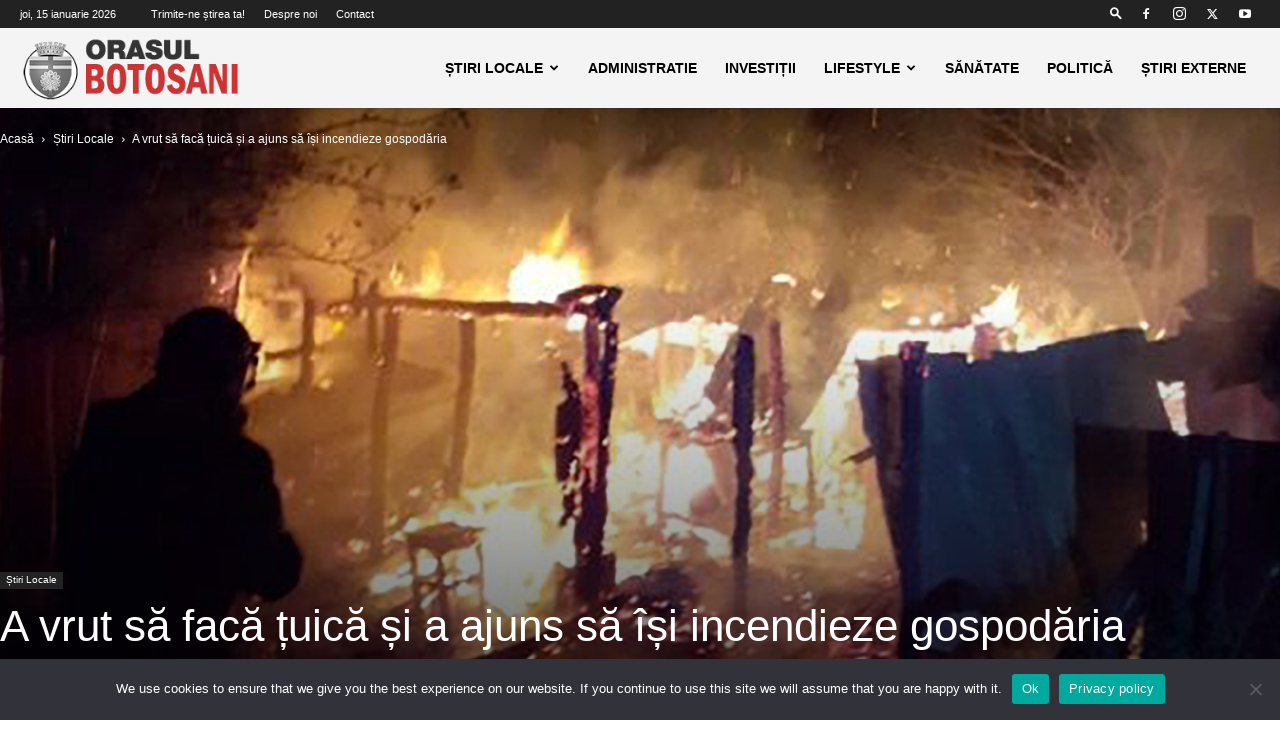

--- FILE ---
content_type: text/html; charset=UTF-8
request_url: https://orasul-botosani.ro/a-vrut-sa-faca-tuica-si-a-ajuns-sa-isi-incendieze-gospodaria/
body_size: 29704
content:
<!doctype html >
<!--[if IE 8]>    <html class="ie8" lang="en"> <![endif]-->
<!--[if IE 9]>    <html class="ie9" lang="en"> <![endif]-->
<!--[if gt IE 8]><!--> <html lang="ro-RO" prefix="og: https://ogp.me/ns#"> <!--<![endif]-->
<head>
    <title>A vrut să facă țuică și a ajuns să își incendieze gospodăria - Orașul Botosani</title>
    <meta charset="UTF-8" />
    <meta name="viewport" content="width=device-width, initial-scale=1.0">
    <link rel="pingback" href="https://orasul-botosani.ro/xmlrpc.php" />
    <link rel="icon" type="image/png" href="https://orasul-botosani.ro/wp-content/uploads/2021/05/favicon.png">
<!-- Optimizare pentru motoarele de căutare de Rank Math - https://rankmath.com/ -->
<meta name="description" content="O femeie în vârstă de 80 de ani din localitatea Drăguşeni şi-a incendiat gospodăria în timp ce încerca să facă ţuică, a anunţat, duminică, purtătorul de"/>
<meta name="robots" content="follow, index, max-snippet:-1, max-video-preview:-1, max-image-preview:large"/>
<link rel="canonical" href="https://orasul-botosani.ro/a-vrut-sa-faca-tuica-si-a-ajuns-sa-isi-incendieze-gospodaria/" />
<meta property="og:locale" content="ro_RO" />
<meta property="og:type" content="article" />
<meta property="og:title" content="A vrut să facă țuică și a ajuns să își incendieze gospodăria - Orașul Botosani" />
<meta property="og:description" content="O femeie în vârstă de 80 de ani din localitatea Drăguşeni şi-a incendiat gospodăria în timp ce încerca să facă ţuică, a anunţat, duminică, purtătorul de" />
<meta property="og:url" content="https://orasul-botosani.ro/a-vrut-sa-faca-tuica-si-a-ajuns-sa-isi-incendieze-gospodaria/" />
<meta property="og:site_name" content="Orașul Botosani" />
<meta property="article:tag" content="femeie" />
<meta property="article:tag" content="incendiu" />
<meta property="article:tag" content="stiri botosani" />
<meta property="article:tag" content="tuica" />
<meta property="article:section" content="Featured" />
<meta property="og:updated_time" content="2021-10-03T15:19:19+03:00" />
<meta property="og:image" content="https://orasul-botosani.ro/wp-content/uploads/2021/10/tuica-botosani.jpg" />
<meta property="og:image:secure_url" content="https://orasul-botosani.ro/wp-content/uploads/2021/10/tuica-botosani.jpg" />
<meta property="og:image:width" content="1920" />
<meta property="og:image:height" content="1078" />
<meta property="og:image:alt" content="A vrut să facă țuică și a ajuns să își incendieze gospodăria" />
<meta property="og:image:type" content="image/jpeg" />
<meta property="article:published_time" content="2021-10-03T15:19:18+03:00" />
<meta property="article:modified_time" content="2021-10-03T15:19:19+03:00" />
<meta name="twitter:card" content="summary_large_image" />
<meta name="twitter:title" content="A vrut să facă țuică și a ajuns să își incendieze gospodăria - Orașul Botosani" />
<meta name="twitter:description" content="O femeie în vârstă de 80 de ani din localitatea Drăguşeni şi-a incendiat gospodăria în timp ce încerca să facă ţuică, a anunţat, duminică, purtătorul de" />
<meta name="twitter:image" content="https://orasul-botosani.ro/wp-content/uploads/2021/10/tuica-botosani.jpg" />
<meta name="twitter:label1" content="Scris de" />
<meta name="twitter:data1" content="redacția" />
<meta name="twitter:label2" content="Timp pentru citire" />
<meta name="twitter:data2" content="Mai puțin de 1 minut" />
<script type="application/ld+json" class="rank-math-schema">{"@context":"https://schema.org","@graph":[{"@type":["NewsMediaOrganization","Organization"],"@id":"https://orasul-botosani.ro/#organization","name":"Ora\u0219ul Botosani","url":"https://orasul-botosani.ro"},{"@type":"WebSite","@id":"https://orasul-botosani.ro/#website","url":"https://orasul-botosani.ro","name":"Ora\u0219ul Botosani","publisher":{"@id":"https://orasul-botosani.ro/#organization"},"inLanguage":"ro-RO"},{"@type":"ImageObject","@id":"https://orasul-botosani.ro/wp-content/uploads/2021/10/tuica-botosani.jpg","url":"https://orasul-botosani.ro/wp-content/uploads/2021/10/tuica-botosani.jpg","width":"1920","height":"1078","inLanguage":"ro-RO"},{"@type":"WebPage","@id":"https://orasul-botosani.ro/a-vrut-sa-faca-tuica-si-a-ajuns-sa-isi-incendieze-gospodaria/#webpage","url":"https://orasul-botosani.ro/a-vrut-sa-faca-tuica-si-a-ajuns-sa-isi-incendieze-gospodaria/","name":"A vrut s\u0103 fac\u0103 \u021buic\u0103 \u0219i a ajuns s\u0103 \u00ee\u0219i incendieze gospod\u0103ria - Ora\u0219ul Botosani","datePublished":"2021-10-03T15:19:18+03:00","dateModified":"2021-10-03T15:19:19+03:00","isPartOf":{"@id":"https://orasul-botosani.ro/#website"},"primaryImageOfPage":{"@id":"https://orasul-botosani.ro/wp-content/uploads/2021/10/tuica-botosani.jpg"},"inLanguage":"ro-RO"},{"@type":"Person","@id":"https://orasul-botosani.ro/author/botosani/","name":"redac\u021bia","url":"https://orasul-botosani.ro/author/botosani/","image":{"@type":"ImageObject","@id":"https://secure.gravatar.com/avatar/3c56f56e637b24ee0d214f20daed6971dcdfc2ff199b73637b4484f0708551ab?s=96&amp;d=mm&amp;r=g","url":"https://secure.gravatar.com/avatar/3c56f56e637b24ee0d214f20daed6971dcdfc2ff199b73637b4484f0708551ab?s=96&amp;d=mm&amp;r=g","caption":"redac\u021bia","inLanguage":"ro-RO"},"sameAs":["http://orasul-botosani.ro"],"worksFor":{"@id":"https://orasul-botosani.ro/#organization"}},{"@type":"NewsArticle","headline":"A vrut s\u0103 fac\u0103 \u021buic\u0103 \u0219i a ajuns s\u0103 \u00ee\u0219i incendieze gospod\u0103ria - Ora\u0219ul Botosani","datePublished":"2021-10-03T15:19:18+03:00","dateModified":"2021-10-03T15:19:19+03:00","articleSection":"Featured, \u0218tiri Locale","author":{"@id":"https://orasul-botosani.ro/author/botosani/","name":"redac\u021bia"},"publisher":{"@id":"https://orasul-botosani.ro/#organization"},"description":"O femeie \u00een v\u00e2rst\u0103 de 80 de ani din localitatea Dr\u0103gu\u015feni \u015fi-a incendiat gospod\u0103ria \u00een timp ce \u00eencerca s\u0103 fac\u0103 \u0163uic\u0103, a anun\u0163at, duminic\u0103, purt\u0103torul de","name":"A vrut s\u0103 fac\u0103 \u021buic\u0103 \u0219i a ajuns s\u0103 \u00ee\u0219i incendieze gospod\u0103ria - Ora\u0219ul Botosani","@id":"https://orasul-botosani.ro/a-vrut-sa-faca-tuica-si-a-ajuns-sa-isi-incendieze-gospodaria/#richSnippet","isPartOf":{"@id":"https://orasul-botosani.ro/a-vrut-sa-faca-tuica-si-a-ajuns-sa-isi-incendieze-gospodaria/#webpage"},"image":{"@id":"https://orasul-botosani.ro/wp-content/uploads/2021/10/tuica-botosani.jpg"},"inLanguage":"ro-RO","mainEntityOfPage":{"@id":"https://orasul-botosani.ro/a-vrut-sa-faca-tuica-si-a-ajuns-sa-isi-incendieze-gospodaria/#webpage"}}]}</script>
<!-- /Rank Math - modul SEO pentru WordPress -->

<link rel='dns-prefetch' href='//stats.wp.com' />
<link rel="alternate" type="application/rss+xml" title="Orașul Botosani &raquo; Flux" href="https://orasul-botosani.ro/feed/" />
<link rel="alternate" type="application/rss+xml" title="Orașul Botosani &raquo; Flux comentarii" href="https://orasul-botosani.ro/comments/feed/" />
<link rel="alternate" type="application/rss+xml" title="Flux comentarii Orașul Botosani &raquo; A vrut să facă țuică și a ajuns să își incendieze gospodăria" href="https://orasul-botosani.ro/a-vrut-sa-faca-tuica-si-a-ajuns-sa-isi-incendieze-gospodaria/feed/" />
<link rel="alternate" title="oEmbed (JSON)" type="application/json+oembed" href="https://orasul-botosani.ro/wp-json/oembed/1.0/embed?url=https%3A%2F%2Forasul-botosani.ro%2Fa-vrut-sa-faca-tuica-si-a-ajuns-sa-isi-incendieze-gospodaria%2F" />
<link rel="alternate" title="oEmbed (XML)" type="text/xml+oembed" href="https://orasul-botosani.ro/wp-json/oembed/1.0/embed?url=https%3A%2F%2Forasul-botosani.ro%2Fa-vrut-sa-faca-tuica-si-a-ajuns-sa-isi-incendieze-gospodaria%2F&#038;format=xml" />
<style id='wp-img-auto-sizes-contain-inline-css' type='text/css'>
img:is([sizes=auto i],[sizes^="auto," i]){contain-intrinsic-size:3000px 1500px}
/*# sourceURL=wp-img-auto-sizes-contain-inline-css */
</style>

<style id='wp-emoji-styles-inline-css' type='text/css'>

	img.wp-smiley, img.emoji {
		display: inline !important;
		border: none !important;
		box-shadow: none !important;
		height: 1em !important;
		width: 1em !important;
		margin: 0 0.07em !important;
		vertical-align: -0.1em !important;
		background: none !important;
		padding: 0 !important;
	}
/*# sourceURL=wp-emoji-styles-inline-css */
</style>
<link rel='stylesheet' id='wp-block-library-css' href='https://orasul-botosani.ro/wp-includes/css/dist/block-library/style.min.css?ver=6.9' type='text/css' media='all' />
<style id='wp-block-paragraph-inline-css' type='text/css'>
.is-small-text{font-size:.875em}.is-regular-text{font-size:1em}.is-large-text{font-size:2.25em}.is-larger-text{font-size:3em}.has-drop-cap:not(:focus):first-letter{float:left;font-size:8.4em;font-style:normal;font-weight:100;line-height:.68;margin:.05em .1em 0 0;text-transform:uppercase}body.rtl .has-drop-cap:not(:focus):first-letter{float:none;margin-left:.1em}p.has-drop-cap.has-background{overflow:hidden}:root :where(p.has-background){padding:1.25em 2.375em}:where(p.has-text-color:not(.has-link-color)) a{color:inherit}p.has-text-align-left[style*="writing-mode:vertical-lr"],p.has-text-align-right[style*="writing-mode:vertical-rl"]{rotate:180deg}
/*# sourceURL=https://orasul-botosani.ro/wp-includes/blocks/paragraph/style.min.css */
</style>
<style id='global-styles-inline-css' type='text/css'>
:root{--wp--preset--aspect-ratio--square: 1;--wp--preset--aspect-ratio--4-3: 4/3;--wp--preset--aspect-ratio--3-4: 3/4;--wp--preset--aspect-ratio--3-2: 3/2;--wp--preset--aspect-ratio--2-3: 2/3;--wp--preset--aspect-ratio--16-9: 16/9;--wp--preset--aspect-ratio--9-16: 9/16;--wp--preset--color--black: #000000;--wp--preset--color--cyan-bluish-gray: #abb8c3;--wp--preset--color--white: #ffffff;--wp--preset--color--pale-pink: #f78da7;--wp--preset--color--vivid-red: #cf2e2e;--wp--preset--color--luminous-vivid-orange: #ff6900;--wp--preset--color--luminous-vivid-amber: #fcb900;--wp--preset--color--light-green-cyan: #7bdcb5;--wp--preset--color--vivid-green-cyan: #00d084;--wp--preset--color--pale-cyan-blue: #8ed1fc;--wp--preset--color--vivid-cyan-blue: #0693e3;--wp--preset--color--vivid-purple: #9b51e0;--wp--preset--gradient--vivid-cyan-blue-to-vivid-purple: linear-gradient(135deg,rgb(6,147,227) 0%,rgb(155,81,224) 100%);--wp--preset--gradient--light-green-cyan-to-vivid-green-cyan: linear-gradient(135deg,rgb(122,220,180) 0%,rgb(0,208,130) 100%);--wp--preset--gradient--luminous-vivid-amber-to-luminous-vivid-orange: linear-gradient(135deg,rgb(252,185,0) 0%,rgb(255,105,0) 100%);--wp--preset--gradient--luminous-vivid-orange-to-vivid-red: linear-gradient(135deg,rgb(255,105,0) 0%,rgb(207,46,46) 100%);--wp--preset--gradient--very-light-gray-to-cyan-bluish-gray: linear-gradient(135deg,rgb(238,238,238) 0%,rgb(169,184,195) 100%);--wp--preset--gradient--cool-to-warm-spectrum: linear-gradient(135deg,rgb(74,234,220) 0%,rgb(151,120,209) 20%,rgb(207,42,186) 40%,rgb(238,44,130) 60%,rgb(251,105,98) 80%,rgb(254,248,76) 100%);--wp--preset--gradient--blush-light-purple: linear-gradient(135deg,rgb(255,206,236) 0%,rgb(152,150,240) 100%);--wp--preset--gradient--blush-bordeaux: linear-gradient(135deg,rgb(254,205,165) 0%,rgb(254,45,45) 50%,rgb(107,0,62) 100%);--wp--preset--gradient--luminous-dusk: linear-gradient(135deg,rgb(255,203,112) 0%,rgb(199,81,192) 50%,rgb(65,88,208) 100%);--wp--preset--gradient--pale-ocean: linear-gradient(135deg,rgb(255,245,203) 0%,rgb(182,227,212) 50%,rgb(51,167,181) 100%);--wp--preset--gradient--electric-grass: linear-gradient(135deg,rgb(202,248,128) 0%,rgb(113,206,126) 100%);--wp--preset--gradient--midnight: linear-gradient(135deg,rgb(2,3,129) 0%,rgb(40,116,252) 100%);--wp--preset--font-size--small: 11px;--wp--preset--font-size--medium: 20px;--wp--preset--font-size--large: 32px;--wp--preset--font-size--x-large: 42px;--wp--preset--font-size--regular: 15px;--wp--preset--font-size--larger: 50px;--wp--preset--spacing--20: 0.44rem;--wp--preset--spacing--30: 0.67rem;--wp--preset--spacing--40: 1rem;--wp--preset--spacing--50: 1.5rem;--wp--preset--spacing--60: 2.25rem;--wp--preset--spacing--70: 3.38rem;--wp--preset--spacing--80: 5.06rem;--wp--preset--shadow--natural: 6px 6px 9px rgba(0, 0, 0, 0.2);--wp--preset--shadow--deep: 12px 12px 50px rgba(0, 0, 0, 0.4);--wp--preset--shadow--sharp: 6px 6px 0px rgba(0, 0, 0, 0.2);--wp--preset--shadow--outlined: 6px 6px 0px -3px rgb(255, 255, 255), 6px 6px rgb(0, 0, 0);--wp--preset--shadow--crisp: 6px 6px 0px rgb(0, 0, 0);}:where(.is-layout-flex){gap: 0.5em;}:where(.is-layout-grid){gap: 0.5em;}body .is-layout-flex{display: flex;}.is-layout-flex{flex-wrap: wrap;align-items: center;}.is-layout-flex > :is(*, div){margin: 0;}body .is-layout-grid{display: grid;}.is-layout-grid > :is(*, div){margin: 0;}:where(.wp-block-columns.is-layout-flex){gap: 2em;}:where(.wp-block-columns.is-layout-grid){gap: 2em;}:where(.wp-block-post-template.is-layout-flex){gap: 1.25em;}:where(.wp-block-post-template.is-layout-grid){gap: 1.25em;}.has-black-color{color: var(--wp--preset--color--black) !important;}.has-cyan-bluish-gray-color{color: var(--wp--preset--color--cyan-bluish-gray) !important;}.has-white-color{color: var(--wp--preset--color--white) !important;}.has-pale-pink-color{color: var(--wp--preset--color--pale-pink) !important;}.has-vivid-red-color{color: var(--wp--preset--color--vivid-red) !important;}.has-luminous-vivid-orange-color{color: var(--wp--preset--color--luminous-vivid-orange) !important;}.has-luminous-vivid-amber-color{color: var(--wp--preset--color--luminous-vivid-amber) !important;}.has-light-green-cyan-color{color: var(--wp--preset--color--light-green-cyan) !important;}.has-vivid-green-cyan-color{color: var(--wp--preset--color--vivid-green-cyan) !important;}.has-pale-cyan-blue-color{color: var(--wp--preset--color--pale-cyan-blue) !important;}.has-vivid-cyan-blue-color{color: var(--wp--preset--color--vivid-cyan-blue) !important;}.has-vivid-purple-color{color: var(--wp--preset--color--vivid-purple) !important;}.has-black-background-color{background-color: var(--wp--preset--color--black) !important;}.has-cyan-bluish-gray-background-color{background-color: var(--wp--preset--color--cyan-bluish-gray) !important;}.has-white-background-color{background-color: var(--wp--preset--color--white) !important;}.has-pale-pink-background-color{background-color: var(--wp--preset--color--pale-pink) !important;}.has-vivid-red-background-color{background-color: var(--wp--preset--color--vivid-red) !important;}.has-luminous-vivid-orange-background-color{background-color: var(--wp--preset--color--luminous-vivid-orange) !important;}.has-luminous-vivid-amber-background-color{background-color: var(--wp--preset--color--luminous-vivid-amber) !important;}.has-light-green-cyan-background-color{background-color: var(--wp--preset--color--light-green-cyan) !important;}.has-vivid-green-cyan-background-color{background-color: var(--wp--preset--color--vivid-green-cyan) !important;}.has-pale-cyan-blue-background-color{background-color: var(--wp--preset--color--pale-cyan-blue) !important;}.has-vivid-cyan-blue-background-color{background-color: var(--wp--preset--color--vivid-cyan-blue) !important;}.has-vivid-purple-background-color{background-color: var(--wp--preset--color--vivid-purple) !important;}.has-black-border-color{border-color: var(--wp--preset--color--black) !important;}.has-cyan-bluish-gray-border-color{border-color: var(--wp--preset--color--cyan-bluish-gray) !important;}.has-white-border-color{border-color: var(--wp--preset--color--white) !important;}.has-pale-pink-border-color{border-color: var(--wp--preset--color--pale-pink) !important;}.has-vivid-red-border-color{border-color: var(--wp--preset--color--vivid-red) !important;}.has-luminous-vivid-orange-border-color{border-color: var(--wp--preset--color--luminous-vivid-orange) !important;}.has-luminous-vivid-amber-border-color{border-color: var(--wp--preset--color--luminous-vivid-amber) !important;}.has-light-green-cyan-border-color{border-color: var(--wp--preset--color--light-green-cyan) !important;}.has-vivid-green-cyan-border-color{border-color: var(--wp--preset--color--vivid-green-cyan) !important;}.has-pale-cyan-blue-border-color{border-color: var(--wp--preset--color--pale-cyan-blue) !important;}.has-vivid-cyan-blue-border-color{border-color: var(--wp--preset--color--vivid-cyan-blue) !important;}.has-vivid-purple-border-color{border-color: var(--wp--preset--color--vivid-purple) !important;}.has-vivid-cyan-blue-to-vivid-purple-gradient-background{background: var(--wp--preset--gradient--vivid-cyan-blue-to-vivid-purple) !important;}.has-light-green-cyan-to-vivid-green-cyan-gradient-background{background: var(--wp--preset--gradient--light-green-cyan-to-vivid-green-cyan) !important;}.has-luminous-vivid-amber-to-luminous-vivid-orange-gradient-background{background: var(--wp--preset--gradient--luminous-vivid-amber-to-luminous-vivid-orange) !important;}.has-luminous-vivid-orange-to-vivid-red-gradient-background{background: var(--wp--preset--gradient--luminous-vivid-orange-to-vivid-red) !important;}.has-very-light-gray-to-cyan-bluish-gray-gradient-background{background: var(--wp--preset--gradient--very-light-gray-to-cyan-bluish-gray) !important;}.has-cool-to-warm-spectrum-gradient-background{background: var(--wp--preset--gradient--cool-to-warm-spectrum) !important;}.has-blush-light-purple-gradient-background{background: var(--wp--preset--gradient--blush-light-purple) !important;}.has-blush-bordeaux-gradient-background{background: var(--wp--preset--gradient--blush-bordeaux) !important;}.has-luminous-dusk-gradient-background{background: var(--wp--preset--gradient--luminous-dusk) !important;}.has-pale-ocean-gradient-background{background: var(--wp--preset--gradient--pale-ocean) !important;}.has-electric-grass-gradient-background{background: var(--wp--preset--gradient--electric-grass) !important;}.has-midnight-gradient-background{background: var(--wp--preset--gradient--midnight) !important;}.has-small-font-size{font-size: var(--wp--preset--font-size--small) !important;}.has-medium-font-size{font-size: var(--wp--preset--font-size--medium) !important;}.has-large-font-size{font-size: var(--wp--preset--font-size--large) !important;}.has-x-large-font-size{font-size: var(--wp--preset--font-size--x-large) !important;}
/*# sourceURL=global-styles-inline-css */
</style>

<style id='classic-theme-styles-inline-css' type='text/css'>
/*! This file is auto-generated */
.wp-block-button__link{color:#fff;background-color:#32373c;border-radius:9999px;box-shadow:none;text-decoration:none;padding:calc(.667em + 2px) calc(1.333em + 2px);font-size:1.125em}.wp-block-file__button{background:#32373c;color:#fff;text-decoration:none}
/*# sourceURL=/wp-includes/css/classic-themes.min.css */
</style>
<link rel='stylesheet' id='contact-form-7-css' href='https://orasul-botosani.ro/wp-content/plugins/contact-form-7/includes/css/styles.css?ver=6.1.4' type='text/css' media='all' />
<link rel='stylesheet' id='cookie-notice-front-css' href='https://orasul-botosani.ro/wp-content/plugins/cookie-notice/css/front.min.css?ver=2.5.11' type='text/css' media='all' />
<link rel='stylesheet' id='td-plugin-multi-purpose-css' href='https://orasul-botosani.ro/wp-content/plugins/td-composer/td-multi-purpose/style.css?ver=def8edc4e13d95bdf49953a9dce2f608' type='text/css' media='all' />
<link rel='stylesheet' id='td-theme-css' href='https://orasul-botosani.ro/wp-content/themes/Newspaper/style.css?ver=12.6.8' type='text/css' media='all' />
<style id='td-theme-inline-css' type='text/css'>@media (max-width:767px){.td-header-desktop-wrap{display:none}}@media (min-width:767px){.td-header-mobile-wrap{display:none}}</style>
<link rel='stylesheet' id='td-legacy-framework-front-style-css' href='https://orasul-botosani.ro/wp-content/plugins/td-composer/legacy/Newspaper/assets/css/td_legacy_main.css?ver=def8edc4e13d95bdf49953a9dce2f608' type='text/css' media='all' />
<link rel='stylesheet' id='td-standard-pack-framework-front-style-css' href='https://orasul-botosani.ro/wp-content/plugins/td-standard-pack/Newspaper/assets/css/td_standard_pack_main.css?ver=1b3d5bf2c64738aa07b4643e31257da9' type='text/css' media='all' />
<script type="text/javascript" src="https://orasul-botosani.ro/wp-includes/js/jquery/jquery.min.js?ver=3.7.1" id="jquery-core-js"></script>
<script type="text/javascript" src="https://orasul-botosani.ro/wp-includes/js/jquery/jquery-migrate.min.js?ver=3.4.1" id="jquery-migrate-js"></script>
<link rel="https://api.w.org/" href="https://orasul-botosani.ro/wp-json/" /><link rel="alternate" title="JSON" type="application/json" href="https://orasul-botosani.ro/wp-json/wp/v2/posts/569" /><link rel="EditURI" type="application/rsd+xml" title="RSD" href="https://orasul-botosani.ro/xmlrpc.php?rsd" />
<meta name="generator" content="WordPress 6.9" />
<link rel='shortlink' href='https://orasul-botosani.ro/?p=569' />
	<style>img#wpstats{display:none}</style>
		
<!-- JS generated by theme -->

<script type="text/javascript" id="td-generated-header-js">
    
    

	    var tdBlocksArray = []; //here we store all the items for the current page

	    // td_block class - each ajax block uses a object of this class for requests
	    function tdBlock() {
		    this.id = '';
		    this.block_type = 1; //block type id (1-234 etc)
		    this.atts = '';
		    this.td_column_number = '';
		    this.td_current_page = 1; //
		    this.post_count = 0; //from wp
		    this.found_posts = 0; //from wp
		    this.max_num_pages = 0; //from wp
		    this.td_filter_value = ''; //current live filter value
		    this.is_ajax_running = false;
		    this.td_user_action = ''; // load more or infinite loader (used by the animation)
		    this.header_color = '';
		    this.ajax_pagination_infinite_stop = ''; //show load more at page x
	    }

        // td_js_generator - mini detector
        ( function () {
            var htmlTag = document.getElementsByTagName("html")[0];

	        if ( navigator.userAgent.indexOf("MSIE 10.0") > -1 ) {
                htmlTag.className += ' ie10';
            }

            if ( !!navigator.userAgent.match(/Trident.*rv\:11\./) ) {
                htmlTag.className += ' ie11';
            }

	        if ( navigator.userAgent.indexOf("Edge") > -1 ) {
                htmlTag.className += ' ieEdge';
            }

            if ( /(iPad|iPhone|iPod)/g.test(navigator.userAgent) ) {
                htmlTag.className += ' td-md-is-ios';
            }

            var user_agent = navigator.userAgent.toLowerCase();
            if ( user_agent.indexOf("android") > -1 ) {
                htmlTag.className += ' td-md-is-android';
            }

            if ( -1 !== navigator.userAgent.indexOf('Mac OS X')  ) {
                htmlTag.className += ' td-md-is-os-x';
            }

            if ( /chrom(e|ium)/.test(navigator.userAgent.toLowerCase()) ) {
               htmlTag.className += ' td-md-is-chrome';
            }

            if ( -1 !== navigator.userAgent.indexOf('Firefox') ) {
                htmlTag.className += ' td-md-is-firefox';
            }

            if ( -1 !== navigator.userAgent.indexOf('Safari') && -1 === navigator.userAgent.indexOf('Chrome') ) {
                htmlTag.className += ' td-md-is-safari';
            }

            if( -1 !== navigator.userAgent.indexOf('IEMobile') ){
                htmlTag.className += ' td-md-is-iemobile';
            }

        })();

        var tdLocalCache = {};

        ( function () {
            "use strict";

            tdLocalCache = {
                data: {},
                remove: function (resource_id) {
                    delete tdLocalCache.data[resource_id];
                },
                exist: function (resource_id) {
                    return tdLocalCache.data.hasOwnProperty(resource_id) && tdLocalCache.data[resource_id] !== null;
                },
                get: function (resource_id) {
                    return tdLocalCache.data[resource_id];
                },
                set: function (resource_id, cachedData) {
                    tdLocalCache.remove(resource_id);
                    tdLocalCache.data[resource_id] = cachedData;
                }
            };
        })();

    
    
var td_viewport_interval_list=[{"limitBottom":767,"sidebarWidth":228},{"limitBottom":1018,"sidebarWidth":300},{"limitBottom":1140,"sidebarWidth":324}];
var td_animation_stack_effect="type0";
var tds_animation_stack=true;
var td_animation_stack_specific_selectors=".entry-thumb, img, .td-lazy-img";
var td_animation_stack_general_selectors=".td-animation-stack img, .td-animation-stack .entry-thumb, .post img, .td-animation-stack .td-lazy-img";
var tdc_is_installed="yes";
var td_ajax_url="https:\/\/orasul-botosani.ro\/wp-admin\/admin-ajax.php?td_theme_name=Newspaper&v=12.6.8";
var td_get_template_directory_uri="https:\/\/orasul-botosani.ro\/wp-content\/plugins\/td-composer\/legacy\/common";
var tds_snap_menu="";
var tds_logo_on_sticky="";
var tds_header_style="tdm_header_style_3";
var td_please_wait="V\u0103 rug\u0103m a\u0219tepta\u021bi...";
var td_email_user_pass_incorrect="Nume de utilizator sau parola incorect\u0103!";
var td_email_user_incorrect="Email sau nume de utilizator incorect!";
var td_email_incorrect="Email incorect!";
var td_user_incorrect="Username incorrect!";
var td_email_user_empty="Email or username empty!";
var td_pass_empty="Pass empty!";
var td_pass_pattern_incorrect="Invalid Pass Pattern!";
var td_retype_pass_incorrect="Retyped Pass incorrect!";
var tds_more_articles_on_post_enable="";
var tds_more_articles_on_post_time_to_wait="";
var tds_more_articles_on_post_pages_distance_from_top=0;
var tds_captcha="";
var tds_theme_color_site_wide="#4db2ec";
var tds_smart_sidebar="";
var tdThemeName="Newspaper";
var tdThemeNameWl="Newspaper";
var td_magnific_popup_translation_tPrev="\u00cenainte (Tasta direc\u021bionare st\u00e2nga)";
var td_magnific_popup_translation_tNext="\u00cenapoi (Tasta direc\u021bionare dreapta)";
var td_magnific_popup_translation_tCounter="%curr% din %total%";
var td_magnific_popup_translation_ajax_tError="Con\u021binutul de la %url% nu poate fi \u00eenc\u0103rcat.";
var td_magnific_popup_translation_image_tError="Imaginea #%curr% nu poate fi \u00eenc\u0103rcat\u0103.";
var tdBlockNonce="5661f9e698";
var tdMobileMenu="enabled";
var tdMobileSearch="enabled";
var tdDateNamesI18n={"month_names":["ianuarie","februarie","martie","aprilie","mai","iunie","iulie","august","septembrie","octombrie","noiembrie","decembrie"],"month_names_short":["ian.","feb.","mart.","apr.","mai","iun.","iul.","aug.","sept.","oct.","nov.","dec."],"day_names":["duminic\u0103","luni","mar\u021bi","miercuri","joi","vineri","s\u00e2mb\u0103t\u0103"],"day_names_short":["D","lun","mar","mie","J","vin","S"]};
var tdb_modal_confirm="Salva\u021bi";
var tdb_modal_cancel="Anulare";
var tdb_modal_confirm_alt="Da";
var tdb_modal_cancel_alt="Nu";
var td_deploy_mode="deploy";
var td_ad_background_click_link="";
var td_ad_background_click_target="";
</script>


<!-- Header style compiled by theme -->

<style>:root{--td_excl_label:'EXCLUSIV'}.td-header-wrap .td-header-menu-wrap-full,.td-header-menu-wrap.td-affix,.td-header-style-3 .td-header-main-menu,.td-header-style-3 .td-affix .td-header-main-menu,.td-header-style-4 .td-header-main-menu,.td-header-style-4 .td-affix .td-header-main-menu,.td-header-style-8 .td-header-menu-wrap.td-affix,.td-header-style-8 .td-header-top-menu-full{background-color:#f4f4f4}.td-boxed-layout .td-header-style-3 .td-header-menu-wrap,.td-boxed-layout .td-header-style-4 .td-header-menu-wrap,.td-header-style-3 .td_stretch_content .td-header-menu-wrap,.td-header-style-4 .td_stretch_content .td-header-menu-wrap{background-color:#f4f4f4!important}@media (min-width:1019px){.td-header-style-1 .td-header-sp-recs,.td-header-style-1 .td-header-sp-logo{margin-bottom:28px}}@media (min-width:768px) and (max-width:1018px){.td-header-style-1 .td-header-sp-recs,.td-header-style-1 .td-header-sp-logo{margin-bottom:14px}}.td-header-style-7 .td-header-top-menu{border-bottom:none}:root{--td_excl_label:'EXCLUSIV'}.td-header-wrap .td-header-menu-wrap-full,.td-header-menu-wrap.td-affix,.td-header-style-3 .td-header-main-menu,.td-header-style-3 .td-affix .td-header-main-menu,.td-header-style-4 .td-header-main-menu,.td-header-style-4 .td-affix .td-header-main-menu,.td-header-style-8 .td-header-menu-wrap.td-affix,.td-header-style-8 .td-header-top-menu-full{background-color:#f4f4f4}.td-boxed-layout .td-header-style-3 .td-header-menu-wrap,.td-boxed-layout .td-header-style-4 .td-header-menu-wrap,.td-header-style-3 .td_stretch_content .td-header-menu-wrap,.td-header-style-4 .td_stretch_content .td-header-menu-wrap{background-color:#f4f4f4!important}@media (min-width:1019px){.td-header-style-1 .td-header-sp-recs,.td-header-style-1 .td-header-sp-logo{margin-bottom:28px}}@media (min-width:768px) and (max-width:1018px){.td-header-style-1 .td-header-sp-recs,.td-header-style-1 .td-header-sp-logo{margin-bottom:14px}}.td-header-style-7 .td-header-top-menu{border-bottom:none}</style>

<!-- Global site tag (gtag.js) - Google Analytics -->
<script async src="https://www.googletagmanager.com/gtag/js?id=G-88EF3X5TB5"></script>
<script>
  window.dataLayer = window.dataLayer || [];
  function gtag(){dataLayer.push(arguments);}
  gtag('js', new Date());

  gtag('config', 'G-88EF3X5TB5');
</script>


<script type="application/ld+json">
    {
        "@context": "https://schema.org",
        "@type": "BreadcrumbList",
        "itemListElement": [
            {
                "@type": "ListItem",
                "position": 1,
                "item": {
                    "@type": "WebSite",
                    "@id": "https://orasul-botosani.ro/",
                    "name": "Acasă"
                }
            },
            {
                "@type": "ListItem",
                "position": 2,
                    "item": {
                    "@type": "WebPage",
                    "@id": "https://orasul-botosani.ro/category/stirilocale/",
                    "name": "Știri Locale"
                }
            }
            ,{
                "@type": "ListItem",
                "position": 3,
                    "item": {
                    "@type": "WebPage",
                    "@id": "https://orasul-botosani.ro/a-vrut-sa-faca-tuica-si-a-ajuns-sa-isi-incendieze-gospodaria/",
                    "name": "A vrut să facă țuică și a ajuns să își incendieze gospodăria"                                
                }
            }    
        ]
    }
</script>

<!-- Button style compiled by theme -->

<style></style>

	<style id="tdw-css-placeholder"></style></head>

<body class="wp-singular post-template-default single single-post postid-569 single-format-standard wp-theme-Newspaper cookies-not-set td-standard-pack a-vrut-sa-faca-tuica-si-a-ajuns-sa-isi-incendieze-gospodaria global-block-template-16 single_template_7 td-animation-stack-type0 td-full-layout" itemscope="itemscope" itemtype="https://schema.org/WebPage">

<div class="td-scroll-up" data-style="style1"><i class="td-icon-menu-up"></i></div>
    <div class="td-menu-background" style="visibility:hidden"></div>
<div id="td-mobile-nav" style="visibility:hidden">
    <div class="td-mobile-container">
        <!-- mobile menu top section -->
        <div class="td-menu-socials-wrap">
            <!-- socials -->
            <div class="td-menu-socials">
                
        <span class="td-social-icon-wrap">
            <a target="_blank" href="https://www.facebook.com/orasulbotosaniromania/" title="Facebook">
                <i class="td-icon-font td-icon-facebook"></i>
                <span style="display: none">Facebook</span>
            </a>
        </span>
        <span class="td-social-icon-wrap">
            <a target="_blank" href="https://www.instagram.com/traveleuropeofficial/" title="Instagram">
                <i class="td-icon-font td-icon-instagram"></i>
                <span style="display: none">Instagram</span>
            </a>
        </span>
        <span class="td-social-icon-wrap">
            <a target="_blank" href="https://twitter.com/botosaniorasul" title="Twitter">
                <i class="td-icon-font td-icon-twitter"></i>
                <span style="display: none">Twitter</span>
            </a>
        </span>
        <span class="td-social-icon-wrap">
            <a target="_blank" href="https://www.youtube.com/channel/UCyw7oIZalTvrDJOsD703U3Q" title="Youtube">
                <i class="td-icon-font td-icon-youtube"></i>
                <span style="display: none">Youtube</span>
            </a>
        </span>            </div>
            <!-- close button -->
            <div class="td-mobile-close">
                <span><i class="td-icon-close-mobile"></i></span>
            </div>
        </div>

        <!-- login section -->
        
        <!-- menu section -->
        <div class="td-mobile-content">
            <div class="menu-meniul-principal-container"><ul id="menu-meniul-principal" class="td-mobile-main-menu"><li id="menu-item-35" class="menu-item menu-item-type-taxonomy menu-item-object-category current-post-ancestor current-menu-parent current-post-parent menu-item-has-children menu-item-first menu-item-35"><a href="https://orasul-botosani.ro/category/stirilocale/">Știri Locale<i class="td-icon-menu-right td-element-after"></i></a>
<ul class="sub-menu">
	<li id="menu-item-34" class="menu-item menu-item-type-taxonomy menu-item-object-category menu-item-34"><a href="https://orasul-botosani.ro/category/sport/">Sport</a></li>
	<li id="menu-item-39" class="menu-item menu-item-type-taxonomy menu-item-object-category current-post-ancestor current-menu-parent current-post-parent menu-item-39"><a href="https://orasul-botosani.ro/category/stirilocale/">Știri Locale</a></li>
</ul>
</li>
<li id="menu-item-26" class="menu-item menu-item-type-taxonomy menu-item-object-category menu-item-26"><a href="https://orasul-botosani.ro/category/administratie/">Administratie</a></li>
<li id="menu-item-29" class="menu-item menu-item-type-taxonomy menu-item-object-category menu-item-29"><a href="https://orasul-botosani.ro/category/investitii/">Investiții</a></li>
<li id="menu-item-30" class="menu-item menu-item-type-taxonomy menu-item-object-category menu-item-has-children menu-item-30"><a href="https://orasul-botosani.ro/category/lifestyle/">Lifestyle<i class="td-icon-menu-right td-element-after"></i></a>
<ul class="sub-menu">
	<li id="menu-item-38" class="menu-item menu-item-type-taxonomy menu-item-object-category menu-item-38"><a href="https://orasul-botosani.ro/category/lifestyle/">Lifestyle</a></li>
	<li id="menu-item-37" class="menu-item menu-item-type-taxonomy menu-item-object-category menu-item-37"><a href="https://orasul-botosani.ro/category/turism/">Turism</a></li>
	<li id="menu-item-33" class="menu-item menu-item-type-taxonomy menu-item-object-category menu-item-33"><a href="https://orasul-botosani.ro/category/shopping/">Shopping</a></li>
	<li id="menu-item-27" class="menu-item menu-item-type-taxonomy menu-item-object-category menu-item-27"><a href="https://orasul-botosani.ro/category/evenimente/">Evenimente</a></li>
</ul>
</li>
<li id="menu-item-32" class="menu-item menu-item-type-taxonomy menu-item-object-category menu-item-32"><a href="https://orasul-botosani.ro/category/sanatate/">Sănătate</a></li>
<li id="menu-item-31" class="menu-item menu-item-type-taxonomy menu-item-object-category menu-item-31"><a href="https://orasul-botosani.ro/category/politica/">Politică</a></li>
<li id="menu-item-36" class="menu-item menu-item-type-taxonomy menu-item-object-category menu-item-36"><a href="https://orasul-botosani.ro/category/stiri/">Știri externe</a></li>
</ul></div>        </div>
    </div>

    <!-- register/login section -->
    </div><div class="td-search-background" style="visibility:hidden"></div>
<div class="td-search-wrap-mob" style="visibility:hidden">
	<div class="td-drop-down-search">
		<form method="get" class="td-search-form" action="https://orasul-botosani.ro/">
			<!-- close button -->
			<div class="td-search-close">
				<span><i class="td-icon-close-mobile"></i></span>
			</div>
			<div role="search" class="td-search-input">
				<span>Căutați</span>
				<input id="td-header-search-mob" type="text" value="" name="s" autocomplete="off" />
			</div>
		</form>
		<div id="td-aj-search-mob" class="td-ajax-search-flex"></div>
	</div>
</div>

    <div id="td-outer-wrap" class="td-theme-wrap">
    
        
            <div class="tdc-header-wrap ">

            <!--
Header style multipurpose 3
-->


<div class="td-header-wrap tdm-header tdm-header-style-3 ">
    
            <div class="td-header-top-menu-full td-container-wrap td_stretch_container td_stretch_content_1400">
            <div class="td-container td-header-row td-header-top-menu">
                
    <div class="top-bar-style-1">
        
<div class="td-header-sp-top-menu">


	        <div class="td_data_time">
            <div >

                joi, 15 ianuarie 2026
            </div>
        </div>
    <div class="menu-top-container"><ul id="menu-meniu-top" class="top-header-menu"><li id="menu-item-285" class="menu-item menu-item-type-post_type menu-item-object-page menu-item-first td-menu-item td-normal-menu menu-item-285"><a href="https://orasul-botosani.ro/trimite-ne-stirea-ta/">Trimite-ne știrea ta!</a></li>
<li id="menu-item-45" class="menu-item menu-item-type-post_type menu-item-object-page td-menu-item td-normal-menu menu-item-45"><a href="https://orasul-botosani.ro/despre-noi/">Despre noi</a></li>
<li id="menu-item-46" class="menu-item menu-item-type-post_type menu-item-object-page td-menu-item td-normal-menu menu-item-46"><a href="https://orasul-botosani.ro/contact/">Contact</a></li>
</ul></div></div>
        <div class="td-header-sp-top-widget">
            <div class="td-search-btns-wrap">
            <a id="td-header-search-button" href="#" aria-label="Search" role="button" class="dropdown-toggle " data-toggle="dropdown"><i class="td-icon-search"></i></a>
        </div>


        <div class="td-drop-down-search" aria-labelledby="td-header-search-button">
            <form method="get" class="td-search-form" action="https://orasul-botosani.ro/">
                <div role="search" class="td-head-form-search-wrap">
                    <input id="td-header-search" type="text" value="" name="s" autocomplete="off" /><input class="wpb_button wpb_btn-inverse btn" type="submit" id="td-header-search-top" value="Căutați" />
                </div>
            </form>
            <div id="td-aj-search"></div>
        </div>
    
    
        
        <span class="td-social-icon-wrap">
            <a target="_blank" href="https://www.facebook.com/orasulbotosaniromania/" title="Facebook">
                <i class="td-icon-font td-icon-facebook"></i>
                <span style="display: none">Facebook</span>
            </a>
        </span>
        <span class="td-social-icon-wrap">
            <a target="_blank" href="https://www.instagram.com/traveleuropeofficial/" title="Instagram">
                <i class="td-icon-font td-icon-instagram"></i>
                <span style="display: none">Instagram</span>
            </a>
        </span>
        <span class="td-social-icon-wrap">
            <a target="_blank" href="https://twitter.com/botosaniorasul" title="Twitter">
                <i class="td-icon-font td-icon-twitter"></i>
                <span style="display: none">Twitter</span>
            </a>
        </span>
        <span class="td-social-icon-wrap">
            <a target="_blank" href="https://www.youtube.com/channel/UCyw7oIZalTvrDJOsD703U3Q" title="Youtube">
                <i class="td-icon-font td-icon-youtube"></i>
                <span style="display: none">Youtube</span>
            </a>
        </span>    </div>

    </div>

<!-- LOGIN MODAL -->

                <div id="login-form" class="white-popup-block mfp-hide mfp-with-anim td-login-modal-wrap">
                    <div class="td-login-wrap">
                        <a href="#" aria-label="Back" class="td-back-button"><i class="td-icon-modal-back"></i></a>
                        <div id="td-login-div" class="td-login-form-div td-display-block">
                            <div class="td-login-panel-title">Conectare</div>
                            <div class="td-login-panel-descr">Bine ați venit! Autentificați-vă in contul dvs</div>
                            <div class="td_display_err"></div>
                            <form id="loginForm" action="#" method="post">
                                <div class="td-login-inputs"><input class="td-login-input" autocomplete="username" type="text" name="login_email" id="login_email" value="" required><label for="login_email">numele dvs de utilizator</label></div>
                                <div class="td-login-inputs"><input class="td-login-input" autocomplete="current-password" type="password" name="login_pass" id="login_pass" value="" required><label for="login_pass">parola dvs</label></div>
                                <input type="button"  name="login_button" id="login_button" class="wpb_button btn td-login-button" value="Logare">
                                
                            </form>

                            

                            <div class="td-login-info-text"><a href="#" id="forgot-pass-link">Ați uitat parola? obține ajutor</a></div>
                            
                            
                            
                            <div class="td-login-info-text"><a class="privacy-policy-link" href="https://orasul-botosani.ro/confidentialitatea-datelor-tale/">Confidențialitatea datelor tale</a></div>
                        </div>

                        

                         <div id="td-forgot-pass-div" class="td-login-form-div td-display-none">
                            <div class="td-login-panel-title">Recuperare parola</div>
                            <div class="td-login-panel-descr">Recuperați-vă parola</div>
                            <div class="td_display_err"></div>
                            <form id="forgotpassForm" action="#" method="post">
                                <div class="td-login-inputs"><input class="td-login-input" type="text" name="forgot_email" id="forgot_email" value="" required><label for="forgot_email">adresa dvs de email</label></div>
                                <input type="button" name="forgot_button" id="forgot_button" class="wpb_button btn td-login-button" value="Trimite parola">
                            </form>
                            <div class="td-login-info-text">O parola va fi trimisă pe adresa dvs de email.</div>
                        </div>
                        
                        
                    </div>
                </div>
                            </div>
        </div>
    
    <div class="td-header-menu-wrap-full td-container-wrap td_stretch_container td_stretch_content_1400">
        <div class="td-header-menu-wrap td-header-gradient td-header-menu-no-search">
            <div class="td-container td-header-row td-header-main-menu">
                <div class="tdm-menu-btns-socials">
            <div class="td-search-wrapper">
            <div id="td-top-search">
                <!-- Search -->
                <div class="header-search-wrap">
                    <div class="dropdown header-search">
                        <a id="td-header-search-button-mob" href="#" role="button" aria-label="Search" class="dropdown-toggle " data-toggle="dropdown"><i class="td-icon-search"></i></a>
                    </div>
                </div>
            </div>
        </div>
    
    
    </div>

<div id="td-header-menu" role="navigation">
        <div id="td-top-mobile-toggle"><a href="#" aria-label="mobile-toggle"><i class="td-icon-font td-icon-mobile"></i></a></div>
        <div class="td-main-menu-logo td-logo-in-menu">
                <a class="td-main-logo" href="https://orasul-botosani.ro/">
            <img class="td-retina-data" data-retina="https://orasul-botosani.ro/wp-content/uploads/2021/05/logo-v1.2.png" src="https://orasul-botosani.ro/wp-content/uploads/2021/05/logo-v1.png" alt=""  width="272" height="90"/>
            <span class="td-visual-hidden">Orașul Botosani</span>
        </a>
        </div>
    <div class="menu-meniul-principal-container"><ul id="menu-meniul-principal-1" class="sf-menu"><li class="menu-item menu-item-type-taxonomy menu-item-object-category current-post-ancestor current-menu-parent current-post-parent menu-item-has-children menu-item-first td-menu-item td-normal-menu menu-item-35"><a href="https://orasul-botosani.ro/category/stirilocale/">Știri Locale</a>
<ul class="sub-menu">
	<li class="menu-item menu-item-type-taxonomy menu-item-object-category td-menu-item td-normal-menu menu-item-34"><a href="https://orasul-botosani.ro/category/sport/">Sport</a></li>
	<li class="menu-item menu-item-type-taxonomy menu-item-object-category current-post-ancestor current-menu-parent current-post-parent td-menu-item td-normal-menu menu-item-39"><a href="https://orasul-botosani.ro/category/stirilocale/">Știri Locale</a></li>
</ul>
</li>
<li class="menu-item menu-item-type-taxonomy menu-item-object-category td-menu-item td-normal-menu menu-item-26"><a href="https://orasul-botosani.ro/category/administratie/">Administratie</a></li>
<li class="menu-item menu-item-type-taxonomy menu-item-object-category td-menu-item td-normal-menu menu-item-29"><a href="https://orasul-botosani.ro/category/investitii/">Investiții</a></li>
<li class="menu-item menu-item-type-taxonomy menu-item-object-category menu-item-has-children td-menu-item td-normal-menu menu-item-30"><a href="https://orasul-botosani.ro/category/lifestyle/">Lifestyle</a>
<ul class="sub-menu">
	<li class="menu-item menu-item-type-taxonomy menu-item-object-category td-menu-item td-normal-menu menu-item-38"><a href="https://orasul-botosani.ro/category/lifestyle/">Lifestyle</a></li>
	<li class="menu-item menu-item-type-taxonomy menu-item-object-category td-menu-item td-normal-menu menu-item-37"><a href="https://orasul-botosani.ro/category/turism/">Turism</a></li>
	<li class="menu-item menu-item-type-taxonomy menu-item-object-category td-menu-item td-normal-menu menu-item-33"><a href="https://orasul-botosani.ro/category/shopping/">Shopping</a></li>
	<li class="menu-item menu-item-type-taxonomy menu-item-object-category td-menu-item td-normal-menu menu-item-27"><a href="https://orasul-botosani.ro/category/evenimente/">Evenimente</a></li>
</ul>
</li>
<li class="menu-item menu-item-type-taxonomy menu-item-object-category td-menu-item td-normal-menu menu-item-32"><a href="https://orasul-botosani.ro/category/sanatate/">Sănătate</a></li>
<li class="menu-item menu-item-type-taxonomy menu-item-object-category td-menu-item td-normal-menu menu-item-31"><a href="https://orasul-botosani.ro/category/politica/">Politică</a></li>
<li class="menu-item menu-item-type-taxonomy menu-item-object-category td-menu-item td-normal-menu menu-item-36"><a href="https://orasul-botosani.ro/category/stiri/">Știri externe</a></li>
</ul></div></div>

            </div>
        </div>
    </div>

    </div>
            </div>

            

<article id="post-569" class="td-post-template-7 post-569 post type-post status-publish format-standard has-post-thumbnail hentry category-featured category-stirilocale tag-femeie tag-incendiu tag-stiri-botosani tag-tuica td-container-wrap" itemscope itemtype="https://schema.org/Article">

    <div class="td-full-screen-header-image-wrap">

        <div class="td-container td-post-header">
            <div class="td-crumb-container"><div class="entry-crumbs"><span><a title="" class="entry-crumb" href="https://orasul-botosani.ro/">Acasă</a></span> <i class="td-icon-right td-bread-sep"></i> <span><a title="Vedeți toate articolele în Știri Locale" class="entry-crumb" href="https://orasul-botosani.ro/category/stirilocale/">Știri Locale</a></span> <i class="td-icon-right td-bread-sep td-bred-no-url-last"></i> <span class="td-bred-no-url-last">A vrut să facă țuică și a ajuns să își incendieze gospodăria</span></div></div>

	        <div class="td-post-header-holder">

		        <div class="td-parallax-header">

	                <header class="td-post-title">

	                    <ul class="td-category"><li class="entry-category"><a  href="https://orasul-botosani.ro/category/stirilocale/">Știri Locale</a></li></ul>	                    <h1 class="entry-title">A vrut să facă țuică și a ajuns să își incendieze gospodăria</h1>

	                    
	                    <div class="td-module-meta-info">
	                        <div class="td-post-author-name"><div class="td-author-by">De către</div> <a href="https://orasul-botosani.ro/author/botosani/">redacția</a><div class="td-author-line"> - </div> </div>	                        <span class="td-post-date"><time class="entry-date updated td-module-date" datetime="2021-10-03T15:19:18+03:00" >03/10/2021</time></span>	                        <div class="td-post-views"><i class="td-icon-views"></i><span class="td-nr-views-569">213</span></div>	                        <div class="td-post-comments"><a href="https://orasul-botosani.ro/a-vrut-sa-faca-tuica-si-a-ajuns-sa-isi-incendieze-gospodaria/#respond"><i class="td-icon-comments"></i>0</a></div>	                    </div>

	                </header>

		            <div class="td-read-down"><a href="#"><i class="td-icon-read-down"></i></a></div>
		        </div>
            </div>

        </div>

        <div id="td-full-screen-header-image" class="td-image-gradient-style7">
            <img class="td-backstretch" src="https://orasul-botosani.ro/wp-content/uploads/2021/10/tuica-botosani.jpg">
        </div>
    </div>

    <div class="td-container">
        <div class="td-pb-row">
                                    <div class="td-pb-span8 td-main-content" role="main">
                            <div class="td-ss-main-content">
                                
    <div class="td-post-sharing-top"><div class="td-post-sharing-classic"><iframe title="topFacebookLike" frameBorder="0" src="https://www.facebook.com/plugins/like.php?href=https://orasul-botosani.ro/a-vrut-sa-faca-tuica-si-a-ajuns-sa-isi-incendieze-gospodaria/&amp;layout=button_count&amp;show_faces=false&amp;width=105&amp;action=like&amp;colorscheme=light&amp;height=21" style="border:none; overflow:hidden; width:auto; height:21px; background-color:transparent;"></iframe></div><div id="td_social_sharing_article_top" class="td-post-sharing td-ps-bg td-ps-notext td-ps-bar td-post-sharing-style5 ">
		<style>.td-post-sharing-classic{position:relative;height:20px}.td-post-sharing{margin-left:-3px;margin-right:-3px;font-family:var(--td_default_google_font_1,'Open Sans','Open Sans Regular',sans-serif);z-index:2;white-space:nowrap;opacity:0}.td-post-sharing.td-social-show-all{white-space:normal}.td-js-loaded .td-post-sharing{-webkit-transition:opacity 0.3s;transition:opacity 0.3s;opacity:1}.td-post-sharing-classic+.td-post-sharing{margin-top:15px}@media (max-width:767px){.td-post-sharing-classic+.td-post-sharing{margin-top:8px}}.td-post-sharing-top{margin-bottom:30px}@media (max-width:767px){.td-post-sharing-top{margin-bottom:20px}}.td-post-sharing-bottom{border-style:solid;border-color:#ededed;border-width:1px 0;padding:21px 0;margin-bottom:42px}.td-post-sharing-bottom .td-post-sharing{margin-bottom:-7px}.td-post-sharing-visible,.td-social-sharing-hidden{display:inline-block}.td-social-sharing-hidden ul{display:none}.td-social-show-all .td-pulldown-filter-list{display:inline-block}.td-social-network,.td-social-handler{position:relative;display:inline-block;margin:0 3px 7px;height:40px;min-width:40px;font-size:11px;text-align:center;vertical-align:middle}.td-ps-notext .td-social-network .td-social-but-icon,.td-ps-notext .td-social-handler .td-social-but-icon{border-top-right-radius:2px;border-bottom-right-radius:2px}.td-social-network{color:#000;overflow:hidden}.td-social-network .td-social-but-icon{border-top-left-radius:2px;border-bottom-left-radius:2px}.td-social-network .td-social-but-text{border-top-right-radius:2px;border-bottom-right-radius:2px}.td-social-network:hover{opacity:0.8!important}.td-social-handler{color:#444;border:1px solid #e9e9e9;border-radius:2px}.td-social-handler .td-social-but-text{font-weight:700}.td-social-handler .td-social-but-text:before{background-color:#000;opacity:0.08}.td-social-share-text{margin-right:18px}.td-social-share-text:before,.td-social-share-text:after{content:'';position:absolute;top:50%;-webkit-transform:translateY(-50%);transform:translateY(-50%);left:100%;width:0;height:0;border-style:solid}.td-social-share-text:before{border-width:9px 0 9px 11px;border-color:transparent transparent transparent #e9e9e9}.td-social-share-text:after{border-width:8px 0 8px 10px;border-color:transparent transparent transparent #fff}.td-social-but-text,.td-social-but-icon{display:inline-block;position:relative}.td-social-but-icon{padding-left:13px;padding-right:13px;line-height:40px;z-index:1}.td-social-but-icon i{position:relative;top:-1px;vertical-align:middle}.td-social-but-text{margin-left:-6px;padding-left:12px;padding-right:17px;line-height:40px}.td-social-but-text:before{content:'';position:absolute;top:12px;left:0;width:1px;height:16px;background-color:#fff;opacity:0.2;z-index:1}.td-social-handler i,.td-social-facebook i,.td-social-reddit i,.td-social-linkedin i,.td-social-tumblr i,.td-social-stumbleupon i,.td-social-vk i,.td-social-viber i,.td-social-flipboard i,.td-social-koo i{font-size:14px}.td-social-telegram i{font-size:16px}.td-social-mail i,.td-social-line i,.td-social-print i{font-size:15px}.td-social-handler .td-icon-share{top:-1px;left:-1px}.td-social-twitter .td-icon-twitter{font-size:14px}.td-social-pinterest .td-icon-pinterest{font-size:13px}.td-social-whatsapp .td-icon-whatsapp,.td-social-kakao .td-icon-kakao{font-size:18px}.td-social-kakao .td-icon-kakao:before{color:#3C1B1D}.td-social-reddit .td-social-but-icon{padding-right:12px}.td-social-reddit .td-icon-reddit{left:-1px}.td-social-telegram .td-social-but-icon{padding-right:12px}.td-social-telegram .td-icon-telegram{left:-1px}.td-social-stumbleupon .td-social-but-icon{padding-right:11px}.td-social-stumbleupon .td-icon-stumbleupon{left:-2px}.td-social-digg .td-social-but-icon{padding-right:11px}.td-social-digg .td-icon-digg{left:-2px;font-size:17px}.td-social-vk .td-social-but-icon{padding-right:11px}.td-social-vk .td-icon-vk{left:-2px}.td-social-naver .td-icon-naver{left:-1px;font-size:16px}.td-social-gettr .td-icon-gettr{font-size:25px}.td-ps-notext .td-social-gettr .td-icon-gettr{left:-5px}.td-social-copy_url{position:relative}.td-social-copy_url-check{position:absolute;top:50%;left:50%;transform:translate(-50%,-50%);color:#fff;opacity:0;pointer-events:none;transition:opacity .2s ease-in-out;z-index:11}.td-social-copy_url .td-icon-copy_url{left:-1px;font-size:17px}.td-social-copy_url-disabled{pointer-events:none}.td-social-copy_url-disabled .td-icon-copy_url{opacity:0}.td-social-copy_url-copied .td-social-copy_url-check{opacity:1}@keyframes social_copy_url_loader{0%{-webkit-transform:rotate(0);transform:rotate(0)}100%{-webkit-transform:rotate(360deg);transform:rotate(360deg)}}.td-social-expand-tabs i{top:-2px;left:-1px;font-size:16px}@media (min-width:767px){.td-social-line,.td-social-viber{display:none}}.td-ps-bg .td-social-network{color:#fff}.td-ps-bg .td-social-facebook .td-social-but-icon,.td-ps-bg .td-social-facebook .td-social-but-text{background-color:#516eab}.td-ps-bg .td-social-twitter .td-social-but-icon,.td-ps-bg .td-social-twitter .td-social-but-text{background-color:#29c5f6}.td-ps-bg .td-social-pinterest .td-social-but-icon,.td-ps-bg .td-social-pinterest .td-social-but-text{background-color:#ca212a}.td-ps-bg .td-social-whatsapp .td-social-but-icon,.td-ps-bg .td-social-whatsapp .td-social-but-text{background-color:#7bbf6a}.td-ps-bg .td-social-reddit .td-social-but-icon,.td-ps-bg .td-social-reddit .td-social-but-text{background-color:#f54200}.td-ps-bg .td-social-mail .td-social-but-icon,.td-ps-bg .td-social-digg .td-social-but-icon,.td-ps-bg .td-social-copy_url .td-social-but-icon,.td-ps-bg .td-social-mail .td-social-but-text,.td-ps-bg .td-social-digg .td-social-but-text,.td-ps-bg .td-social-copy_url .td-social-but-text{background-color:#000}.td-ps-bg .td-social-print .td-social-but-icon,.td-ps-bg .td-social-print .td-social-but-text{background-color:#333}.td-ps-bg .td-social-linkedin .td-social-but-icon,.td-ps-bg .td-social-linkedin .td-social-but-text{background-color:#0266a0}.td-ps-bg .td-social-tumblr .td-social-but-icon,.td-ps-bg .td-social-tumblr .td-social-but-text{background-color:#3e5a70}.td-ps-bg .td-social-telegram .td-social-but-icon,.td-ps-bg .td-social-telegram .td-social-but-text{background-color:#179cde}.td-ps-bg .td-social-stumbleupon .td-social-but-icon,.td-ps-bg .td-social-stumbleupon .td-social-but-text{background-color:#ee4813}.td-ps-bg .td-social-vk .td-social-but-icon,.td-ps-bg .td-social-vk .td-social-but-text{background-color:#4c75a3}.td-ps-bg .td-social-line .td-social-but-icon,.td-ps-bg .td-social-line .td-social-but-text{background-color:#00b900}.td-ps-bg .td-social-viber .td-social-but-icon,.td-ps-bg .td-social-viber .td-social-but-text{background-color:#5d54a4}.td-ps-bg .td-social-naver .td-social-but-icon,.td-ps-bg .td-social-naver .td-social-but-text{background-color:#3ec729}.td-ps-bg .td-social-flipboard .td-social-but-icon,.td-ps-bg .td-social-flipboard .td-social-but-text{background-color:#f42827}.td-ps-bg .td-social-kakao .td-social-but-icon,.td-ps-bg .td-social-kakao .td-social-but-text{background-color:#f9e000}.td-ps-bg .td-social-gettr .td-social-but-icon,.td-ps-bg .td-social-gettr .td-social-but-text{background-color:#fc223b}.td-ps-bg .td-social-koo .td-social-but-icon,.td-ps-bg .td-social-koo .td-social-but-text{background-color:#facd00}.td-ps-dark-bg .td-social-network{color:#fff}.td-ps-dark-bg .td-social-network .td-social-but-icon,.td-ps-dark-bg .td-social-network .td-social-but-text{background-color:#000}.td-ps-border .td-social-network .td-social-but-icon,.td-ps-border .td-social-network .td-social-but-text{line-height:38px;border-width:1px;border-style:solid}.td-ps-border .td-social-network .td-social-but-text{border-left-width:0}.td-ps-border .td-social-network .td-social-but-text:before{background-color:#000;opacity:0.08}.td-ps-border.td-ps-padding .td-social-network .td-social-but-icon{border-right-width:0}.td-ps-border.td-ps-padding .td-social-network.td-social-expand-tabs .td-social-but-icon{border-right-width:1px}.td-ps-border-grey .td-social-but-icon,.td-ps-border-grey .td-social-but-text{border-color:#e9e9e9}.td-ps-border-colored .td-social-facebook .td-social-but-icon,.td-ps-border-colored .td-social-facebook .td-social-but-text{border-color:#516eab}.td-ps-border-colored .td-social-twitter .td-social-but-icon,div.td-ps-border-colored .td-social-twitter .td-social-but-text{border-color:#29c5f6;color:#29c5f6}.td-ps-border-colored .td-social-pinterest .td-social-but-icon,.td-ps-border-colored .td-social-pinterest .td-social-but-text{border-color:#ca212a}.td-ps-border-colored .td-social-whatsapp .td-social-but-icon,.td-ps-border-colored .td-social-whatsapp .td-social-but-text{border-color:#7bbf6a}.td-ps-border-colored .td-social-reddit .td-social-but-icon,.td-ps-border-colored .td-social-reddit .td-social-but-text{border-color:#f54200}.td-ps-border-colored .td-social-mail .td-social-but-icon,.td-ps-border-colored .td-social-digg .td-social-but-icon,.td-ps-border-colored .td-social-copy_url .td-social-but-icon,.td-ps-border-colored .td-social-mail .td-social-but-text,.td-ps-border-colored .td-social-digg .td-social-but-text,.td-ps-border-colored .td-social-copy_url .td-social-but-text{border-color:#000}.td-ps-border-colored .td-social-print .td-social-but-icon,.td-ps-border-colored .td-social-print .td-social-but-text{border-color:#333}.td-ps-border-colored .td-social-linkedin .td-social-but-icon,.td-ps-border-colored .td-social-linkedin .td-social-but-text{border-color:#0266a0}.td-ps-border-colored .td-social-tumblr .td-social-but-icon,.td-ps-border-colored .td-social-tumblr .td-social-but-text{border-color:#3e5a70}.td-ps-border-colored .td-social-telegram .td-social-but-icon,.td-ps-border-colored .td-social-telegram .td-social-but-text{border-color:#179cde}.td-ps-border-colored .td-social-stumbleupon .td-social-but-icon,.td-ps-border-colored .td-social-stumbleupon .td-social-but-text{border-color:#ee4813}.td-ps-border-colored .td-social-vk .td-social-but-icon,.td-ps-border-colored .td-social-vk .td-social-but-text{border-color:#4c75a3}.td-ps-border-colored .td-social-line .td-social-but-icon,.td-ps-border-colored .td-social-line .td-social-but-text{border-color:#00b900}.td-ps-border-colored .td-social-viber .td-social-but-icon,.td-ps-border-colored .td-social-viber .td-social-but-text{border-color:#5d54a4}.td-ps-border-colored .td-social-naver .td-social-but-icon,.td-ps-border-colored .td-social-naver .td-social-but-text{border-color:#3ec729}.td-ps-border-colored .td-social-flipboard .td-social-but-icon,.td-ps-border-colored .td-social-flipboard .td-social-but-text{border-color:#f42827}.td-ps-border-colored .td-social-kakao .td-social-but-icon,.td-ps-border-colored .td-social-kakao .td-social-but-text{border-color:#f9e000}.td-ps-border-colored .td-social-gettr .td-social-but-icon,.td-ps-border-colored .td-social-gettr .td-social-but-text{border-color:#fc223b}.td-ps-border-colored .td-social-koo .td-social-but-icon,.td-ps-border-colored .td-social-koo .td-social-but-text{border-color:#facd00}.td-ps-icon-bg .td-social-but-icon{height:100%;border-color:transparent!important}.td-ps-icon-bg .td-social-network .td-social-but-icon{color:#fff}.td-ps-icon-bg .td-social-facebook .td-social-but-icon{background-color:#516eab}.td-ps-icon-bg .td-social-twitter .td-social-but-icon{background-color:#29c5f6}.td-ps-icon-bg .td-social-pinterest .td-social-but-icon{background-color:#ca212a}.td-ps-icon-bg .td-social-whatsapp .td-social-but-icon{background-color:#7bbf6a}.td-ps-icon-bg .td-social-reddit .td-social-but-icon{background-color:#f54200}.td-ps-icon-bg .td-social-mail .td-social-but-icon,.td-ps-icon-bg .td-social-digg .td-social-but-icon,.td-ps-icon-bg .td-social-copy_url .td-social-but-icon{background-color:#000}.td-ps-icon-bg .td-social-print .td-social-but-icon{background-color:#333}.td-ps-icon-bg .td-social-linkedin .td-social-but-icon{background-color:#0266a0}.td-ps-icon-bg .td-social-tumblr .td-social-but-icon{background-color:#3e5a70}.td-ps-icon-bg .td-social-telegram .td-social-but-icon{background-color:#179cde}.td-ps-icon-bg .td-social-stumbleupon .td-social-but-icon{background-color:#ee4813}.td-ps-icon-bg .td-social-vk .td-social-but-icon{background-color:#4c75a3}.td-ps-icon-bg .td-social-line .td-social-but-icon{background-color:#00b900}.td-ps-icon-bg .td-social-viber .td-social-but-icon{background-color:#5d54a4}.td-ps-icon-bg .td-social-naver .td-social-but-icon{background-color:#3ec729}.td-ps-icon-bg .td-social-flipboard .td-social-but-icon{background-color:#f42827}.td-ps-icon-bg .td-social-kakao .td-social-but-icon{background-color:#f9e000}.td-ps-icon-bg .td-social-gettr .td-social-but-icon{background-color:#fc223b}.td-ps-icon-bg .td-social-koo .td-social-but-icon{background-color:#facd00}.td-ps-icon-bg .td-social-but-text{margin-left:-3px}.td-ps-icon-bg .td-social-network .td-social-but-text:before{display:none}.td-ps-icon-arrow .td-social-network .td-social-but-icon:after{content:'';position:absolute;top:50%;-webkit-transform:translateY(-50%);transform:translateY(-50%);left:calc(100% + 1px);width:0;height:0;border-style:solid;border-width:9px 0 9px 11px;border-color:transparent transparent transparent #000}.td-ps-icon-arrow .td-social-network .td-social-but-text{padding-left:20px}.td-ps-icon-arrow .td-social-network .td-social-but-text:before{display:none}.td-ps-icon-arrow.td-ps-padding .td-social-network .td-social-but-icon:after{left:100%}.td-ps-icon-arrow .td-social-facebook .td-social-but-icon:after{border-left-color:#516eab}.td-ps-icon-arrow .td-social-twitter .td-social-but-icon:after{border-left-color:#29c5f6}.td-ps-icon-arrow .td-social-pinterest .td-social-but-icon:after{border-left-color:#ca212a}.td-ps-icon-arrow .td-social-whatsapp .td-social-but-icon:after{border-left-color:#7bbf6a}.td-ps-icon-arrow .td-social-reddit .td-social-but-icon:after{border-left-color:#f54200}.td-ps-icon-arrow .td-social-mail .td-social-but-icon:after,.td-ps-icon-arrow .td-social-digg .td-social-but-icon:after,.td-ps-icon-arrow .td-social-copy_url .td-social-but-icon:after{border-left-color:#000}.td-ps-icon-arrow .td-social-print .td-social-but-icon:after{border-left-color:#333}.td-ps-icon-arrow .td-social-linkedin .td-social-but-icon:after{border-left-color:#0266a0}.td-ps-icon-arrow .td-social-tumblr .td-social-but-icon:after{border-left-color:#3e5a70}.td-ps-icon-arrow .td-social-telegram .td-social-but-icon:after{border-left-color:#179cde}.td-ps-icon-arrow .td-social-stumbleupon .td-social-but-icon:after{border-left-color:#ee4813}.td-ps-icon-arrow .td-social-vk .td-social-but-icon:after{border-left-color:#4c75a3}.td-ps-icon-arrow .td-social-line .td-social-but-icon:after{border-left-color:#00b900}.td-ps-icon-arrow .td-social-viber .td-social-but-icon:after{border-left-color:#5d54a4}.td-ps-icon-arrow .td-social-naver .td-social-but-icon:after{border-left-color:#3ec729}.td-ps-icon-arrow .td-social-flipboard .td-social-but-icon:after{border-left-color:#f42827}.td-ps-icon-arrow .td-social-kakao .td-social-but-icon:after{border-left-color:#f9e000}.td-ps-icon-arrow .td-social-gettr .td-social-but-icon:after{border-left-color:#fc223b}.td-ps-icon-arrow .td-social-koo .td-social-but-icon:after{border-left-color:#facd00}.td-ps-icon-arrow .td-social-expand-tabs .td-social-but-icon:after{display:none}.td-ps-icon-color .td-social-facebook .td-social-but-icon{color:#516eab}.td-ps-icon-color .td-social-pinterest .td-social-but-icon{color:#ca212a}.td-ps-icon-color .td-social-whatsapp .td-social-but-icon{color:#7bbf6a}.td-ps-icon-color .td-social-reddit .td-social-but-icon{color:#f54200}.td-ps-icon-color .td-social-mail .td-social-but-icon,.td-ps-icon-color .td-social-digg .td-social-but-icon,.td-ps-icon-color .td-social-copy_url .td-social-but-icon,.td-ps-icon-color .td-social-copy_url-check,.td-ps-icon-color .td-social-twitter .td-social-but-icon{color:#000}.td-ps-icon-color .td-social-print .td-social-but-icon{color:#333}.td-ps-icon-color .td-social-linkedin .td-social-but-icon{color:#0266a0}.td-ps-icon-color .td-social-tumblr .td-social-but-icon{color:#3e5a70}.td-ps-icon-color .td-social-telegram .td-social-but-icon{color:#179cde}.td-ps-icon-color .td-social-stumbleupon .td-social-but-icon{color:#ee4813}.td-ps-icon-color .td-social-vk .td-social-but-icon{color:#4c75a3}.td-ps-icon-color .td-social-line .td-social-but-icon{color:#00b900}.td-ps-icon-color .td-social-viber .td-social-but-icon{color:#5d54a4}.td-ps-icon-color .td-social-naver .td-social-but-icon{color:#3ec729}.td-ps-icon-color .td-social-flipboard .td-social-but-icon{color:#f42827}.td-ps-icon-color .td-social-kakao .td-social-but-icon{color:#f9e000}.td-ps-icon-color .td-social-gettr .td-social-but-icon{color:#fc223b}.td-ps-icon-color .td-social-koo .td-social-but-icon{color:#facd00}.td-ps-text-color .td-social-but-text{font-weight:700}.td-ps-text-color .td-social-facebook .td-social-but-text{color:#516eab}.td-ps-text-color .td-social-twitter .td-social-but-text{color:#29c5f6}.td-ps-text-color .td-social-pinterest .td-social-but-text{color:#ca212a}.td-ps-text-color .td-social-whatsapp .td-social-but-text{color:#7bbf6a}.td-ps-text-color .td-social-reddit .td-social-but-text{color:#f54200}.td-ps-text-color .td-social-mail .td-social-but-text,.td-ps-text-color .td-social-digg .td-social-but-text,.td-ps-text-color .td-social-copy_url .td-social-but-text{color:#000}.td-ps-text-color .td-social-print .td-social-but-text{color:#333}.td-ps-text-color .td-social-linkedin .td-social-but-text{color:#0266a0}.td-ps-text-color .td-social-tumblr .td-social-but-text{color:#3e5a70}.td-ps-text-color .td-social-telegram .td-social-but-text{color:#179cde}.td-ps-text-color .td-social-stumbleupon .td-social-but-text{color:#ee4813}.td-ps-text-color .td-social-vk .td-social-but-text{color:#4c75a3}.td-ps-text-color .td-social-line .td-social-but-text{color:#00b900}.td-ps-text-color .td-social-viber .td-social-but-text{color:#5d54a4}.td-ps-text-color .td-social-naver .td-social-but-text{color:#3ec729}.td-ps-text-color .td-social-flipboard .td-social-but-text{color:#f42827}.td-ps-text-color .td-social-kakao .td-social-but-text{color:#f9e000}.td-ps-text-color .td-social-gettr .td-social-but-text{color:#fc223b}.td-ps-text-color .td-social-koo .td-social-but-text{color:#facd00}.td-ps-text-color .td-social-expand-tabs .td-social-but-text{color:#b1b1b1}.td-ps-notext .td-social-but-icon{width:40px}.td-ps-notext .td-social-network .td-social-but-text{display:none}.td-ps-padding .td-social-network .td-social-but-icon{padding-left:17px;padding-right:17px}.td-ps-padding .td-social-handler .td-social-but-icon{width:40px}.td-ps-padding .td-social-reddit .td-social-but-icon,.td-ps-padding .td-social-telegram .td-social-but-icon{padding-right:16px}.td-ps-padding .td-social-stumbleupon .td-social-but-icon,.td-ps-padding .td-social-digg .td-social-but-icon,.td-ps-padding .td-social-expand-tabs .td-social-but-icon{padding-right:13px}.td-ps-padding .td-social-vk .td-social-but-icon{padding-right:14px}.td-ps-padding .td-social-expand-tabs .td-social-but-icon{padding-left:13px}.td-ps-rounded .td-social-network .td-social-but-icon{border-top-left-radius:100px;border-bottom-left-radius:100px}.td-ps-rounded .td-social-network .td-social-but-text{border-top-right-radius:100px;border-bottom-right-radius:100px}.td-ps-rounded.td-ps-notext .td-social-network .td-social-but-icon{border-top-right-radius:100px;border-bottom-right-radius:100px}.td-ps-rounded .td-social-expand-tabs{border-radius:100px}.td-ps-bar .td-social-network .td-social-but-icon,.td-ps-bar .td-social-network .td-social-but-text{-webkit-box-shadow:inset 0px -3px 0px 0px rgba(0,0,0,0.31);box-shadow:inset 0px -3px 0px 0px rgba(0,0,0,0.31)}.td-ps-bar .td-social-mail .td-social-but-icon,.td-ps-bar .td-social-digg .td-social-but-icon,.td-ps-bar .td-social-copy_url .td-social-but-icon,.td-ps-bar .td-social-mail .td-social-but-text,.td-ps-bar .td-social-digg .td-social-but-text,.td-ps-bar .td-social-copy_url .td-social-but-text{-webkit-box-shadow:inset 0px -3px 0px 0px rgba(255,255,255,0.28);box-shadow:inset 0px -3px 0px 0px rgba(255,255,255,0.28)}.td-ps-bar .td-social-print .td-social-but-icon,.td-ps-bar .td-social-print .td-social-but-text{-webkit-box-shadow:inset 0px -3px 0px 0px rgba(255,255,255,0.2);box-shadow:inset 0px -3px 0px 0px rgba(255,255,255,0.2)}.td-ps-big .td-social-but-icon{display:block;line-height:60px}.td-ps-big .td-social-but-icon .td-icon-share{width:auto}.td-ps-big .td-social-handler .td-social-but-text:before{display:none}.td-ps-big .td-social-share-text .td-social-but-icon{width:90px}.td-ps-big .td-social-expand-tabs .td-social-but-icon{width:60px}@media (max-width:767px){.td-ps-big .td-social-share-text{display:none}}.td-ps-big .td-social-facebook i,.td-ps-big .td-social-reddit i,.td-ps-big .td-social-mail i,.td-ps-big .td-social-linkedin i,.td-ps-big .td-social-tumblr i,.td-ps-big .td-social-stumbleupon i{margin-top:-2px}.td-ps-big .td-social-facebook i,.td-ps-big .td-social-reddit i,.td-ps-big .td-social-linkedin i,.td-ps-big .td-social-tumblr i,.td-ps-big .td-social-stumbleupon i,.td-ps-big .td-social-vk i,.td-ps-big .td-social-viber i,.td-ps-big .td-social-fliboard i,.td-ps-big .td-social-koo i,.td-ps-big .td-social-share-text i{font-size:22px}.td-ps-big .td-social-telegram i{font-size:24px}.td-ps-big .td-social-mail i,.td-ps-big .td-social-line i,.td-ps-big .td-social-print i{font-size:23px}.td-ps-big .td-social-twitter i,.td-ps-big .td-social-expand-tabs i{font-size:20px}.td-ps-big .td-social-whatsapp i,.td-ps-big .td-social-naver i,.td-ps-big .td-social-flipboard i,.td-ps-big .td-social-kakao i{font-size:26px}.td-ps-big .td-social-pinterest .td-icon-pinterest{font-size:21px}.td-ps-big .td-social-telegram .td-icon-telegram{left:1px}.td-ps-big .td-social-stumbleupon .td-icon-stumbleupon{left:-2px}.td-ps-big .td-social-digg .td-icon-digg{left:-1px;font-size:25px}.td-ps-big .td-social-vk .td-icon-vk{left:-1px}.td-ps-big .td-social-naver .td-icon-naver{left:0}.td-ps-big .td-social-gettr .td-icon-gettr{left:-1px}.td-ps-big .td-social-copy_url .td-icon-copy_url{left:0;font-size:25px}.td-ps-big .td-social-copy_url-check{font-size:18px}.td-ps-big .td-social-but-text{margin-left:0;padding-top:0;padding-left:17px}.td-ps-big.td-ps-notext .td-social-network,.td-ps-big.td-ps-notext .td-social-handler{height:60px}.td-ps-big.td-ps-notext .td-social-network{width:60px}.td-ps-big.td-ps-notext .td-social-network .td-social-but-icon{width:60px}.td-ps-big.td-ps-notext .td-social-share-text .td-social-but-icon{line-height:40px}.td-ps-big.td-ps-notext .td-social-share-text .td-social-but-text{display:block;line-height:1}.td-ps-big.td-ps-padding .td-social-network,.td-ps-big.td-ps-padding .td-social-handler{height:90px;font-size:13px}.td-ps-big.td-ps-padding .td-social-network{min-width:60px}.td-ps-big.td-ps-padding .td-social-but-icon{border-bottom-left-radius:0;border-top-right-radius:2px}.td-ps-big.td-ps-padding.td-ps-bar .td-social-but-icon{-webkit-box-shadow:none;box-shadow:none}.td-ps-big.td-ps-padding .td-social-but-text{display:block;padding-bottom:17px;line-height:1;border-top-left-radius:0;border-top-right-radius:0;border-bottom-left-radius:2px}.td-ps-big.td-ps-padding .td-social-but-text:before{display:none}.td-ps-big.td-ps-padding .td-social-expand-tabs i{line-height:90px}.td-ps-nogap{margin-left:0;margin-right:0}.td-ps-nogap .td-social-network,.td-ps-nogap .td-social-handler{margin-left:0;margin-right:0;border-radius:0}.td-ps-nogap .td-social-network .td-social-but-icon,.td-ps-nogap .td-social-network .td-social-but-text{border-radius:0}.td-ps-nogap .td-social-expand-tabs{border-radius:0}.td-post-sharing-style7 .td-social-network .td-social-but-icon{height:100%}.td-post-sharing-style7 .td-social-network .td-social-but-icon:before{content:'';position:absolute;top:0;left:0;width:100%;height:100%;background-color:rgba(0,0,0,0.31)}.td-post-sharing-style7 .td-social-network .td-social-but-text{padding-left:17px}.td-post-sharing-style7 .td-social-network .td-social-but-text:before{display:none}.td-post-sharing-style7 .td-social-mail .td-social-but-icon:before,.td-post-sharing-style7 .td-social-digg .td-social-but-icon:before,.td-post-sharing-style7 .td-social-copy_url .td-social-but-icon:before{background-color:rgba(255,255,255,0.2)}.td-post-sharing-style7 .td-social-print .td-social-but-icon:before{background-color:rgba(255,255,255,0.1)}@media (max-width:767px){.td-post-sharing-style1 .td-social-share-text .td-social-but-text,.td-post-sharing-style3 .td-social-share-text .td-social-but-text,.td-post-sharing-style5 .td-social-share-text .td-social-but-text,.td-post-sharing-style14 .td-social-share-text .td-social-but-text,.td-post-sharing-style16 .td-social-share-text .td-social-but-text{display:none!important}}@media (max-width:767px){.td-post-sharing-style2 .td-social-share-text,.td-post-sharing-style4 .td-social-share-text,.td-post-sharing-style6 .td-social-share-text,.td-post-sharing-style7 .td-social-share-text,.td-post-sharing-style15 .td-social-share-text,.td-post-sharing-style17 .td-social-share-text,.td-post-sharing-style18 .td-social-share-text,.td-post-sharing-style19 .td-social-share-text,.td-post-sharing-style20 .td-social-share-text{display:none!important}}</style>

		<div class="td-post-sharing-visible"><a class="td-social-sharing-button td-social-sharing-button-js td-social-network td-social-facebook" href="https://www.facebook.com/sharer.php?u=https%3A%2F%2Forasul-botosani.ro%2Fa-vrut-sa-faca-tuica-si-a-ajuns-sa-isi-incendieze-gospodaria%2F" title="Facebook" ><div class="td-social-but-icon"><i class="td-icon-facebook"></i></div><div class="td-social-but-text">Facebook</div></a><a class="td-social-sharing-button td-social-sharing-button-js td-social-network td-social-twitter" href="https://twitter.com/intent/tweet?text=A+vrut+s%C4%83+fac%C4%83+%C8%9Buic%C4%83+%C8%99i+a+ajuns+s%C4%83+%C3%AE%C8%99i+incendieze+gospod%C4%83ria&url=https%3A%2F%2Forasul-botosani.ro%2Fa-vrut-sa-faca-tuica-si-a-ajuns-sa-isi-incendieze-gospodaria%2F&via=botosaniorasul" title="Twitter" ><div class="td-social-but-icon"><i class="td-icon-twitter"></i></div><div class="td-social-but-text">Twitter</div></a><a class="td-social-sharing-button td-social-sharing-button-js td-social-network td-social-pinterest" href="https://pinterest.com/pin/create/button/?url=https://orasul-botosani.ro/a-vrut-sa-faca-tuica-si-a-ajuns-sa-isi-incendieze-gospodaria/&amp;media=https://orasul-botosani.ro/wp-content/uploads/2021/10/tuica-botosani.jpg&description=A+vrut+s%C4%83+fac%C4%83+%C8%9Buic%C4%83+%C8%99i+a+ajuns+s%C4%83+%C3%AE%C8%99i+incendieze+gospod%C4%83ria" title="Pinterest" ><div class="td-social-but-icon"><i class="td-icon-pinterest"></i></div><div class="td-social-but-text">Pinterest</div></a><a class="td-social-sharing-button td-social-sharing-button-js td-social-network td-social-whatsapp" href="https://api.whatsapp.com/send?text=A+vrut+s%C4%83+fac%C4%83+%C8%9Buic%C4%83+%C8%99i+a+ajuns+s%C4%83+%C3%AE%C8%99i+incendieze+gospod%C4%83ria %0A%0A https://orasul-botosani.ro/a-vrut-sa-faca-tuica-si-a-ajuns-sa-isi-incendieze-gospodaria/" title="WhatsApp" ><div class="td-social-but-icon"><i class="td-icon-whatsapp"></i></div><div class="td-social-but-text">WhatsApp</div></a><a class="td-social-sharing-button td-social-sharing-button-js td-social-network td-social-linkedin" href="https://www.linkedin.com/shareArticle?mini=true&url=https://orasul-botosani.ro/a-vrut-sa-faca-tuica-si-a-ajuns-sa-isi-incendieze-gospodaria/&title=A+vrut+s%C4%83+fac%C4%83+%C8%9Buic%C4%83+%C8%99i+a+ajuns+s%C4%83+%C3%AE%C8%99i+incendieze+gospod%C4%83ria" title="Linkedin" ><div class="td-social-but-icon"><i class="td-icon-linkedin"></i></div><div class="td-social-but-text">Linkedin</div></a><a class="td-social-sharing-button td-social-sharing-button-js td-social-network td-social-reddit" href="https://reddit.com/submit?url=https://orasul-botosani.ro/a-vrut-sa-faca-tuica-si-a-ajuns-sa-isi-incendieze-gospodaria/&title=A+vrut+s%C4%83+fac%C4%83+%C8%9Buic%C4%83+%C8%99i+a+ajuns+s%C4%83+%C3%AE%C8%99i+incendieze+gospod%C4%83ria" title="ReddIt" ><div class="td-social-but-icon"><i class="td-icon-reddit"></i></div><div class="td-social-but-text">ReddIt</div></a><a class="td-social-sharing-button td-social-sharing-button-js td-social-network td-social-mail" href="mailto:?subject=A vrut să facă țuică și a ajuns să își incendieze gospodăria&body=https://orasul-botosani.ro/a-vrut-sa-faca-tuica-si-a-ajuns-sa-isi-incendieze-gospodaria/" title="Email" ><div class="td-social-but-icon"><i class="td-icon-mail"></i></div><div class="td-social-but-text">Email</div></a><a class="td-social-sharing-button td-social-sharing-button-js td-social-network td-social-print" href="#" title="Imprimare" ><div class="td-social-but-icon"><i class="td-icon-print"></i></div><div class="td-social-but-text">Imprimare</div></a><a class="td-social-sharing-button td-social-sharing-button-js td-social-network td-social-telegram" href="https://telegram.me/share/url?url=https://orasul-botosani.ro/a-vrut-sa-faca-tuica-si-a-ajuns-sa-isi-incendieze-gospodaria/&text=A+vrut+s%C4%83+fac%C4%83+%C8%9Buic%C4%83+%C8%99i+a+ajuns+s%C4%83+%C3%AE%C8%99i+incendieze+gospod%C4%83ria" title="Telegram" ><div class="td-social-but-icon"><i class="td-icon-telegram"></i></div><div class="td-social-but-text">Telegram</div></a></div><div class="td-social-sharing-hidden"><ul class="td-pulldown-filter-list"></ul><a class="td-social-sharing-button td-social-handler td-social-expand-tabs" href="#" data-block-uid="td_social_sharing_article_top" title="More">
                                    <div class="td-social-but-icon"><i class="td-icon-plus td-social-expand-tabs-icon"></i></div>
                                </a></div></div></div>

    <div class="td-post-content tagdiv-type">
        
<p>O femeie în vârstă de 80 de ani din localitatea Drăguşeni şi-a incendiat gospodăria în timp ce încerca să facă ţuică, a anunţat, duminică, purtătorul de cuvânt al Inspectoratului pentru Situaţii de Urgenţă (ISU) Botoşani, Doina Lupu.</p>



<p>Potrivit acesteia, femeia a lăsat cazanul pe foc şi a mers să se odihnească, însă, la un moment dat, s-a trezit că magazia este în flăcări.</p>



<p>„Bătrâna susţine că aseară, când a mers să se odihnească, focul încă ardea în sobă. În jurul orei 3,38, vecinii au cerut ajutor de la pompieri după ce au observat că magazia ardea ca o torţă”, a afirmat Lupu.</p>



<p>La faţa locului au fost trimise două echipaje din cadrul Gărzii de Intervenţie Săveni, care au acţionat cu autospecialele de stingere cu apă şi spumă. Acestora li s-au alăturat şi pompierii voluntari din comuna Drăguşeni.</p>



<p>Oficialul ISU Botoşani susţine că, după aproape două ore, pompierii au stins incendiul şi au înlăturat efectele, protejând celelalte construcţii din gospodăria bătrânei, dar şi casele vecinilor.</p>
    </div>


    <footer>
                
        <div class="td-post-source-tags">
                        <ul class="td-tags td-post-small-box clearfix"><li><span>ETICHETE</span></li><li><a href="https://orasul-botosani.ro/tag/femeie/">femeie</a></li><li><a href="https://orasul-botosani.ro/tag/incendiu/">incendiu</a></li><li><a href="https://orasul-botosani.ro/tag/stiri-botosani/">stiri botosani</a></li><li><a href="https://orasul-botosani.ro/tag/tuica/">tuica</a></li></ul>        </div>

        <div class="td-post-sharing-bottom"><div class="td-post-sharing-classic"><iframe title="bottomFacebookLike" frameBorder="0" src="https://www.facebook.com/plugins/like.php?href=https://orasul-botosani.ro/a-vrut-sa-faca-tuica-si-a-ajuns-sa-isi-incendieze-gospodaria/&amp;layout=button_count&amp;show_faces=false&amp;width=105&amp;action=like&amp;colorscheme=light&amp;height=21" style="border:none; overflow:hidden; width:auto; height:21px; background-color:transparent;"></iframe></div><div id="td_social_sharing_article_bottom" class="td-post-sharing td-ps-bg td-ps-notext td-post-sharing-style1 "><div class="td-post-sharing-visible"><div class="td-social-sharing-button td-social-sharing-button-js td-social-handler td-social-share-text">
                                        <div class="td-social-but-icon"><i class="td-icon-share"></i></div>
                                        <div class="td-social-but-text">Acțiune</div>
                                    </div><a class="td-social-sharing-button td-social-sharing-button-js td-social-network td-social-facebook" href="https://www.facebook.com/sharer.php?u=https%3A%2F%2Forasul-botosani.ro%2Fa-vrut-sa-faca-tuica-si-a-ajuns-sa-isi-incendieze-gospodaria%2F" title="Facebook" ><div class="td-social-but-icon"><i class="td-icon-facebook"></i></div><div class="td-social-but-text">Facebook</div></a><a class="td-social-sharing-button td-social-sharing-button-js td-social-network td-social-twitter" href="https://twitter.com/intent/tweet?text=A+vrut+s%C4%83+fac%C4%83+%C8%9Buic%C4%83+%C8%99i+a+ajuns+s%C4%83+%C3%AE%C8%99i+incendieze+gospod%C4%83ria&url=https%3A%2F%2Forasul-botosani.ro%2Fa-vrut-sa-faca-tuica-si-a-ajuns-sa-isi-incendieze-gospodaria%2F&via=botosaniorasul" title="Twitter" ><div class="td-social-but-icon"><i class="td-icon-twitter"></i></div><div class="td-social-but-text">Twitter</div></a><a class="td-social-sharing-button td-social-sharing-button-js td-social-network td-social-pinterest" href="https://pinterest.com/pin/create/button/?url=https://orasul-botosani.ro/a-vrut-sa-faca-tuica-si-a-ajuns-sa-isi-incendieze-gospodaria/&amp;media=https://orasul-botosani.ro/wp-content/uploads/2021/10/tuica-botosani.jpg&description=A+vrut+s%C4%83+fac%C4%83+%C8%9Buic%C4%83+%C8%99i+a+ajuns+s%C4%83+%C3%AE%C8%99i+incendieze+gospod%C4%83ria" title="Pinterest" ><div class="td-social-but-icon"><i class="td-icon-pinterest"></i></div><div class="td-social-but-text">Pinterest</div></a><a class="td-social-sharing-button td-social-sharing-button-js td-social-network td-social-whatsapp" href="https://api.whatsapp.com/send?text=A+vrut+s%C4%83+fac%C4%83+%C8%9Buic%C4%83+%C8%99i+a+ajuns+s%C4%83+%C3%AE%C8%99i+incendieze+gospod%C4%83ria %0A%0A https://orasul-botosani.ro/a-vrut-sa-faca-tuica-si-a-ajuns-sa-isi-incendieze-gospodaria/" title="WhatsApp" ><div class="td-social-but-icon"><i class="td-icon-whatsapp"></i></div><div class="td-social-but-text">WhatsApp</div></a><a class="td-social-sharing-button td-social-sharing-button-js td-social-network td-social-linkedin" href="https://www.linkedin.com/shareArticle?mini=true&url=https://orasul-botosani.ro/a-vrut-sa-faca-tuica-si-a-ajuns-sa-isi-incendieze-gospodaria/&title=A+vrut+s%C4%83+fac%C4%83+%C8%9Buic%C4%83+%C8%99i+a+ajuns+s%C4%83+%C3%AE%C8%99i+incendieze+gospod%C4%83ria" title="Linkedin" ><div class="td-social-but-icon"><i class="td-icon-linkedin"></i></div><div class="td-social-but-text">Linkedin</div></a><a class="td-social-sharing-button td-social-sharing-button-js td-social-network td-social-reddit" href="https://reddit.com/submit?url=https://orasul-botosani.ro/a-vrut-sa-faca-tuica-si-a-ajuns-sa-isi-incendieze-gospodaria/&title=A+vrut+s%C4%83+fac%C4%83+%C8%9Buic%C4%83+%C8%99i+a+ajuns+s%C4%83+%C3%AE%C8%99i+incendieze+gospod%C4%83ria" title="ReddIt" ><div class="td-social-but-icon"><i class="td-icon-reddit"></i></div><div class="td-social-but-text">ReddIt</div></a><a class="td-social-sharing-button td-social-sharing-button-js td-social-network td-social-mail" href="mailto:?subject=A vrut să facă țuică și a ajuns să își incendieze gospodăria&body=https://orasul-botosani.ro/a-vrut-sa-faca-tuica-si-a-ajuns-sa-isi-incendieze-gospodaria/" title="Email" ><div class="td-social-but-icon"><i class="td-icon-mail"></i></div><div class="td-social-but-text">Email</div></a><a class="td-social-sharing-button td-social-sharing-button-js td-social-network td-social-print" href="#" title="Imprimare" ><div class="td-social-but-icon"><i class="td-icon-print"></i></div><div class="td-social-but-text">Imprimare</div></a><a class="td-social-sharing-button td-social-sharing-button-js td-social-network td-social-telegram" href="https://telegram.me/share/url?url=https://orasul-botosani.ro/a-vrut-sa-faca-tuica-si-a-ajuns-sa-isi-incendieze-gospodaria/&text=A+vrut+s%C4%83+fac%C4%83+%C8%9Buic%C4%83+%C8%99i+a+ajuns+s%C4%83+%C3%AE%C8%99i+incendieze+gospod%C4%83ria" title="Telegram" ><div class="td-social-but-icon"><i class="td-icon-telegram"></i></div><div class="td-social-but-text">Telegram</div></a></div><div class="td-social-sharing-hidden"><ul class="td-pulldown-filter-list"></ul><a class="td-social-sharing-button td-social-handler td-social-expand-tabs" href="#" data-block-uid="td_social_sharing_article_bottom" title="More">
                                    <div class="td-social-but-icon"><i class="td-icon-plus td-social-expand-tabs-icon"></i></div>
                                </a></div></div></div>        <div class="td-block-row td-post-next-prev"><div class="td-block-span6 td-post-prev-post"><div class="td-post-next-prev-content"><span>Articolul precedent</span><a href="https://orasul-botosani.ro/8-decese-cauzate-in-judet-de-covid-19-in-ultimele-24h/">8 decese cauzate în județ de Covid-19 în ultimele 24h</a></div></div><div class="td-next-prev-separator"></div><div class="td-block-span6 td-post-next-post"><div class="td-post-next-prev-content"><span>Articolul următor</span><a href="https://orasul-botosani.ro/dsp-botosani-face-apel-la-medicii-de-familie-sa-ajute-la-triajul-pacientilor-de-la-urgente/">DSP Botoșani face apel la medicii de familie să ajute la triajul pacienților de la Urgențe</a></div></div></div>        <div class="author-box-wrap"><a href="https://orasul-botosani.ro/author/botosani/" aria-label="author-photo"><img alt='redacția' src='https://secure.gravatar.com/avatar/3c56f56e637b24ee0d214f20daed6971dcdfc2ff199b73637b4484f0708551ab?s=96&#038;d=mm&#038;r=g' srcset='https://secure.gravatar.com/avatar/3c56f56e637b24ee0d214f20daed6971dcdfc2ff199b73637b4484f0708551ab?s=192&#038;d=mm&#038;r=g 2x' class='avatar avatar-96 photo' height='96' width='96' decoding='async'/></a><div class="desc"><div class="td-author-name vcard author"><span class="fn"><a href="https://orasul-botosani.ro/author/botosani/">redacția</a></span></div><div class="td-author-url"><a href="http://orasul-botosani.ro">http://orasul-botosani.ro</a></div><div class="td-author-description"></div><div class="td-author-social"></div><div class="clearfix"></div></div></div>        <span class="td-page-meta" itemprop="author" itemscope itemtype="https://schema.org/Person"><meta itemprop="name" content="redacția"><meta itemprop="url" content="https://orasul-botosani.ro/author/botosani/"></span><meta itemprop="datePublished" content="2021-10-03T15:19:18+03:00"><meta itemprop="dateModified" content="2021-10-03T15:19:19+03:00"><meta itemscope itemprop="mainEntityOfPage" itemType="https://schema.org/WebPage" itemid="https://orasul-botosani.ro/a-vrut-sa-faca-tuica-si-a-ajuns-sa-isi-incendieze-gospodaria/"/><span class="td-page-meta" itemprop="publisher" itemscope itemtype="https://schema.org/Organization"><span class="td-page-meta" itemprop="logo" itemscope itemtype="https://schema.org/ImageObject"><meta itemprop="url" content="https://orasul-botosani.ro/wp-content/uploads/2021/05/logo-v1.png"></span><meta itemprop="name" content="Orașul Botosani"></span><meta itemprop="headline " content="A vrut să facă țuică și a ajuns să își incendieze gospodăria"><span class="td-page-meta" itemprop="image" itemscope itemtype="https://schema.org/ImageObject"><meta itemprop="url" content="https://orasul-botosani.ro/wp-content/uploads/2021/10/tuica-botosani.jpg"><meta itemprop="width" content="1920"><meta itemprop="height" content="1078"></span>    </footer>

    <div class="td_block_wrap td_block_related_posts tdi_2 td_with_ajax_pagination td-pb-border-top td_block_template_16"  data-td-block-uid="tdi_2" ><script>var block_tdi_2 = new tdBlock();
block_tdi_2.id = "tdi_2";
block_tdi_2.atts = '{"limit":3,"ajax_pagination":"next_prev","live_filter":"cur_post_same_categories","td_ajax_filter_type":"td_custom_related","class":"tdi_2","td_column_number":3,"block_type":"td_block_related_posts","live_filter_cur_post_id":569,"live_filter_cur_post_author":"1","block_template_id":"","header_color":"","ajax_pagination_infinite_stop":"","offset":"","td_ajax_preloading":"","td_filter_default_txt":"","td_ajax_filter_ids":"","el_class":"","color_preset":"","ajax_pagination_next_prev_swipe":"","border_top":"","css":"","tdc_css":"","tdc_css_class":"tdi_2","tdc_css_class_style":"tdi_2_rand_style"}';
block_tdi_2.td_column_number = "3";
block_tdi_2.block_type = "td_block_related_posts";
block_tdi_2.post_count = "3";
block_tdi_2.found_posts = "196";
block_tdi_2.header_color = "";
block_tdi_2.ajax_pagination_infinite_stop = "";
block_tdi_2.max_num_pages = "66";
tdBlocksArray.push(block_tdi_2);
</script><h4 class="td-related-title td-block-title"><a id="tdi_3" class="td-related-left td-cur-simple-item" data-td_filter_value="" data-td_block_id="tdi_2" href="#">ARTICOLE SIMILARE</a><a id="tdi_4" class="td-related-right" data-td_filter_value="td_related_more_from_author" data-td_block_id="tdi_2" href="#">DE LA ACELAȘI AUTOR</a></h4><div id=tdi_2 class="td_block_inner">

	<div class="td-related-row">

	<div class="td-related-span4">

        <div class="td_module_related_posts td-animation-stack td_mod_related_posts">
            <div class="td-module-image">
                <div class="td-module-thumb"><a href="https://orasul-botosani.ro/minivacanta-zilei-nationale-aduce-controale-suplimentare-la-frontiera-recomandarile-politiei-de-frontiera/"  rel="bookmark" class="td-image-wrap " title="Minivacanța Zilei Naționale aduce controale suplimentare la frontieră: recomandările Poliției de Frontieră" ><img class="entry-thumb" src="[data-uri]" alt="" title="Minivacanța Zilei Naționale aduce controale suplimentare la frontieră: recomandările Poliției de Frontieră" data-type="image_tag" data-img-url="https://orasul-botosani.ro/wp-content/uploads/2025/11/1764327234434-whatsappimage20251121at1005273-S4-1-218x150.jpg" data-img-retina-url="https://orasul-botosani.ro/wp-content/uploads/2025/11/1764327234434-whatsappimage20251121at1005273-S4-1-436x300.jpg" width="218" height="150" /></a></div>                            </div>
            <div class="item-details">
                <h3 class="entry-title td-module-title"><a href="https://orasul-botosani.ro/minivacanta-zilei-nationale-aduce-controale-suplimentare-la-frontiera-recomandarile-politiei-de-frontiera/"  rel="bookmark" title="Minivacanța Zilei Naționale aduce controale suplimentare la frontieră: recomandările Poliției de Frontieră">Minivacanța Zilei Naționale aduce controale suplimentare la frontieră: recomandările Poliției de Frontieră</a></h3>            </div>
        </div>
        
	</div> <!-- ./td-related-span4 -->

	<div class="td-related-span4">

        <div class="td_module_related_posts td-animation-stack td_mod_related_posts">
            <div class="td-module-image">
                <div class="td-module-thumb"><a href="https://orasul-botosani.ro/adio-stampile-manuale-romania-digitalizeaza-frontierele-pentru-cetatenii-non-ue/"  rel="bookmark" class="td-image-wrap " title="Adio ștampile manuale: România digitalizează frontierele pentru cetățenii non-UE" ><img class="entry-thumb" src="[data-uri]" alt="" title="Adio ștampile manuale: România digitalizează frontierele pentru cetățenii non-UE" data-type="image_tag" data-img-url="https://orasul-botosani.ro/wp-content/uploads/2025/11/trecere-frontiera-vama-1-218x150.jpg" data-img-retina-url="https://orasul-botosani.ro/wp-content/uploads/2025/11/trecere-frontiera-vama-1-436x300.jpg" width="218" height="150" /></a></div>                            </div>
            <div class="item-details">
                <h3 class="entry-title td-module-title"><a href="https://orasul-botosani.ro/adio-stampile-manuale-romania-digitalizeaza-frontierele-pentru-cetatenii-non-ue/"  rel="bookmark" title="Adio ștampile manuale: România digitalizează frontierele pentru cetățenii non-UE">Adio ștampile manuale: România digitalizează frontierele pentru cetățenii non-UE</a></h3>            </div>
        </div>
        
	</div> <!-- ./td-related-span4 -->

	<div class="td-related-span4">

        <div class="td_module_related_posts td-animation-stack td_mod_related_posts">
            <div class="td-module-image">
                <div class="td-module-thumb"><a href="https://orasul-botosani.ro/primarul-din-draguseni-eugen-nechita-acuzat-ca-a-cerut-spaga-de-200-000-lei-pentru-un-contract-de-modernizare-a-drumurilor/"  rel="bookmark" class="td-image-wrap " title="Primarul din Drăgușeni, Eugen Nechita, acuzat că a cerut șpagă de 200.000 lei pentru un contract de modernizare a drumurilor" ><img class="entry-thumb" src="[data-uri]" alt="" title="Primarul din Drăgușeni, Eugen Nechita, acuzat că a cerut șpagă de 200.000 lei pentru un contract de modernizare a drumurilor" data-type="image_tag" data-img-url="https://orasul-botosani.ro/wp-content/uploads/2025/06/mita-bani-catuse-218x150.jpg" data-img-retina-url="https://orasul-botosani.ro/wp-content/uploads/2025/06/mita-bani-catuse-436x300.jpg" width="218" height="150" /></a></div>                            </div>
            <div class="item-details">
                <h3 class="entry-title td-module-title"><a href="https://orasul-botosani.ro/primarul-din-draguseni-eugen-nechita-acuzat-ca-a-cerut-spaga-de-200-000-lei-pentru-un-contract-de-modernizare-a-drumurilor/"  rel="bookmark" title="Primarul din Drăgușeni, Eugen Nechita, acuzat că a cerut șpagă de 200.000 lei pentru un contract de modernizare a drumurilor">Primarul din Drăgușeni, Eugen Nechita, acuzat că a cerut șpagă de 200.000 lei pentru un contract de modernizare a drumurilor</a></h3>            </div>
        </div>
        
	</div> <!-- ./td-related-span4 --></div><!--./row-fluid--></div><div class="td-next-prev-wrap"><a href="#" class="td-ajax-prev-page ajax-page-disabled" aria-label="prev-page" id="prev-page-tdi_2" data-td_block_id="tdi_2"><i class="td-next-prev-icon td-icon-font td-icon-menu-left"></i></a><a href="#"  class="td-ajax-next-page" aria-label="next-page" id="next-page-tdi_2" data-td_block_id="tdi_2"><i class="td-next-prev-icon td-icon-font td-icon-menu-right"></i></a></div></div> <!-- ./block -->
    <div class="comments" id="comments">
        	<div id="respond" class="comment-respond">
		<h3 id="reply-title" class="comment-reply-title">LĂSAȚI UN MESAJ <small><a rel="nofollow" id="cancel-comment-reply-link" href="/a-vrut-sa-faca-tuica-si-a-ajuns-sa-isi-incendieze-gospodaria/#respond" style="display:none;">Renunțați la răspuns</a></small></h3><form action="https://orasul-botosani.ro/wp-comments-post.php" method="post" id="commentform" class="comment-form"><div class="clearfix"></div>
            <div class="comment-form-input-wrap td-form-comment">
                <textarea placeholder="Comentariu:" id="comment" name="comment" cols="45" rows="8" aria-required="true"></textarea>
                <div class="td-warning-comment">Vă rugăm să introduceți comentariul dvs.!</div>
            </div><div class="comment-form-input-wrap td-form-author">
			            <input class="" id="author" name="author" placeholder="Nume:*" type="text" value="" size="30"  aria-required='true' />
			            <div class="td-warning-author">Introduceți aici numele dvs.</div>
			         </div>
<div class="comment-form-input-wrap td-form-email">
			            <input class="" id="email" name="email" placeholder="Email:*" type="text" value="" size="30"  aria-required='true' />
			            <div class="td-warning-email-error">Ați introdus o adresă de e-mail incorectă!</div>
			            <div class="td-warning-email">Vă rugăm să introduceți adresa dvs. de e-mail aici</div>
			         </div>
<div class="comment-form-input-wrap td-form-url">
			            <input class="" id="url" name="url" placeholder="Website:" type="text" value="" size="30" />
                     </div>
<p class="comment-form-cookies-consent"><input id="wp-comment-cookies-consent" name="wp-comment-cookies-consent" type="checkbox" value="yes" /><label for="wp-comment-cookies-consent">Salvați numele meu, adresa de e-mail și site-ul web în acest browser pentru data viitoare i comentariu.</label></p>
<p class="form-submit"><input name="submit" type="submit" id="submit" class="submit" value="Trimiteți comentariu" /> <input type='hidden' name='comment_post_ID' value='569' id='comment_post_ID' />
<input type='hidden' name='comment_parent' id='comment_parent' value='0' />
</p><p style="display: none;"><input type="hidden" id="akismet_comment_nonce" name="akismet_comment_nonce" value="3884e8b376" /></p><p style="display: none !important;" class="akismet-fields-container" data-prefix="ak_"><label>&#916;<textarea name="ak_hp_textarea" cols="45" rows="8" maxlength="100"></textarea></label><input type="hidden" id="ak_js_1" name="ak_js" value="190"/><script>document.getElementById( "ak_js_1" ).setAttribute( "value", ( new Date() ).getTime() );</script></p></form>	</div><!-- #respond -->
	<p class="akismet_comment_form_privacy_notice">Acest site folosește Akismet pentru a reduce spamul. <a href="https://akismet.com/privacy/" target="_blank" rel="nofollow noopener">Află cum sunt procesate datele comentariilor tale</a>.</p>    </div> <!-- /.content -->
                                </div>
                        </div>
                        <div class="td-pb-span4 td-main-sidebar" role="complementary">
                            <div class="td-ss-main-sidebar">
                                <div class="td_block_wrap td_block_weather td_block_widget tdi_5 td-pb-border-top td_block_template_16"  data-td-block-uid="tdi_5" >
<style>
.td_block_template_16.widget > ul > li {
                margin-left: 0 !important;
            }
            .td_block_template_16 .td-block-title {
                font-size: 17px;
                font-weight: 500;
                margin-top: -15px;
                margin-bottom: 26px;
                padding: 0;
                line-height: 47px;
                position: relative;
                overflow: hidden;
                text-align: left;
            }
            .td_block_template_16 .td-block-title > * {
                color: var(--td_text_header_color, #111);
            }
            .td_block_template_16 .td-block-title:before,
            .td_block_template_16 .td-block-title:after {
                content: '';
                width: 100%;
                height: 1px;
                position: absolute;
                left: 0;
                background-color: #ddd;
            }
            .td_block_template_16 .td-block-title:before {
                bottom: 4px;
            }
            .td_block_template_16 .td-block-title:after {
                bottom: 0;
            }
            .td_block_template_16 .td-block-title-wrap .td-subcat-filter {
                line-height: 47px;
                display: table;
            }
            .td_block_template_16 .td-block-title-wrap .td-subcat-filter .td-subcat-dropdown ul {
                border-width: 0 1px 1px;
                border-color: #ddd;
                margin-top: 0;
            }
            .td_block_template_16 .td-block-title-wrap .td-subcat-dropdown {
                line-height: 1;
                position: static;
            }
            .td_block_template_16 .td-block-title-wrap .td-subcat-dropdown .td-subcat-more {
                margin-bottom: 0 !important;
            }
            .td_block_template_16 .td-related-title a {
                margin-right: 20px;
            }
            @media (max-width: 767px) {
                .td_block_template_16 .td-related-title a {
                    font-size: 15px;
                }
            }
            .td_block_template_16 .td-related-title .td-cur-simple-item {
                color: var(--td_theme_color, #4db2ec);
            }
</style>
<style>.td_block_weather .block-title{margin-bottom:22px}.td_block_weather .td-weather-wrap{position:relative;-webkit-touch-callout:none;-webkit-user-select:none;user-select:none}.td-weather-header{padding-left:10px;font-family:var(--td_default_google_font_2,'Roboto',sans-serif)}.td-weather-city{font-size:20px;font-weight:bold;line-height:1;text-transform:uppercase;margin-bottom:7px}.td-weather-condition{font-size:14px;line-height:1;text-transform:capitalize;opacity:0.8}.td-location-icon{position:absolute;top:0;right:10px;font-size:22px;opacity:0.6;z-index:1}.td-location-icon:hover{cursor:pointer;opacity:0.9}.td-weather-temperature{font-family:var(--td_default_google_font_2,'Roboto',sans-serif);padding:3px 0;display:inline-block;width:100%;float:left;text-align:center}.td-weather-temp-wrap{display:inline-block}.td-weather-now{float:left;text-align:center;line-height:1;padding:32px 16px;font-weight:300;width:145px;-webkit-touch-callout:none;-webkit-user-select:none;user-select:none}.td-weather-now .td-big-degrees{font-size:40px}.td-weather-now .td-circle{font-size:30px;position:relative;top:-6px;opacity:0.6;line-height:1;vertical-align:top}.td-weather-now .td-weather-unit{font-size:16px;position:relative;top:-4px;font-weight:400;opacity:0.6;left:-2px;line-height:1;vertical-align:top}.td-weather-now:hover{cursor:pointer}.td-weather-lo-hi{float:left;text-align:left;width:55px}.td-weather-degrees-wrap{padding:15px 0}.td-weather-degrees-wrap i{position:relative;top:3px;font-size:16px;color:#b3b3b3}.td-weather-degrees-wrap .td-small-degrees{font-size:12px}.td-weather-degrees-wrap .td-circle{font-size:18px;position:relative;right:3px;top:3px}.td-weather-information{font-family:var(--td_default_google_font_2,'Roboto',sans-serif);font-size:12px;position:relative;padding:5px 0;display:inline-block;width:100%;float:left;opacity:0.6}.td-weather-information:before{content:'';width:100%;height:2px;position:absolute;top:-2px;left:0;background-color:var(--td_theme_color,#4db2ec);opacity:0.2}.td-weather-information i{font-size:16px;position:relative;top:2px}.td-weather-section-1,.td-weather-section-2,.td-weather-section-3{float:left;width:33%}.td-weather-section-1{text-align:right;padding-right:10px}.td-weather-section-2{text-align:center}.td-weather-section-3{text-align:left;padding-left:10px}.td-weather-week{font-family:var(--td_default_google_font_2,'Roboto',sans-serif);padding:15px 8px;width:100%;text-align:center;line-height:1;position:relative;display:inline-block}.td-weather-week:before{content:'';width:100%;height:100%;position:absolute;top:0;left:0;background-color:var(--td_theme_color,#4db2ec);opacity:0.07}.td-weather-days{width:20%;float:left;text-align:center;text-transform:uppercase;line-height:1}.td-weather-days .td-day-0,.td-weather-days .td-day-1,.td-weather-days .td-day-2,.td-weather-days .td-day-3,.td-weather-days .td-day-4{margin-bottom:8px;font-size:11px;opacity:0.5}.td-weather-days .td-day-degrees{font-size:20px;position:relative;left:4px;line-height:14px;opacity:0.7}.td-weather-days .td-circle{position:relative;right:5px}.td-weather-animated-icon{float:left;text-align:right;margin-left:-15px;position:relative}.td-weather-animated-icon span{width:100px;height:100px;display:inline-block;opacity:0.4;margin-top:4px}.clear-sky-d{background:url('https://orasul-botosani.ro/wp-content/plugins/td-composer/legacy/Newspaper/assets/images/sprite/weather/clear-sky-d.png') no-repeat}.clear-sky-n{background:url('https://orasul-botosani.ro/wp-content/plugins/td-composer/legacy/Newspaper/assets/images/sprite/weather/clear-sky-n.png') no-repeat}.few-clouds-d{background:url('https://orasul-botosani.ro/wp-content/plugins/td-composer/legacy/Newspaper/assets/images/sprite/weather/few-clouds-d.png') no-repeat}.few-clouds-n{background:url('https://orasul-botosani.ro/wp-content/plugins/td-composer/legacy/Newspaper/assets/images/sprite/weather/few-clouds-n.png') no-repeat}.scattered-clouds-d{background:url('https://orasul-botosani.ro/wp-content/plugins/td-composer/legacy/Newspaper/assets/images/sprite/weather/scattered-clouds-d.png') no-repeat}.scattered-clouds-n{background:url('https://orasul-botosani.ro/wp-content/plugins/td-composer/legacy/Newspaper/assets/images/sprite/weather/scattered-clouds-n.png') no-repeat}.broken-clouds-d{background:url('https://orasul-botosani.ro/wp-content/plugins/td-composer/legacy/Newspaper/assets/images/sprite/weather/broken-clouds-d.png') no-repeat}.broken-clouds-n{background:url('https://orasul-botosani.ro/wp-content/plugins/td-composer/legacy/Newspaper/assets/images/sprite/weather/broken-clouds-n.png') no-repeat}.shower-rain-d{background:url('https://orasul-botosani.ro/wp-content/plugins/td-composer/legacy/Newspaper/assets/images/sprite/weather/shower-rain-d.png') no-repeat}.shower-rain-n{background:url('https://orasul-botosani.ro/wp-content/plugins/td-composer/legacy/Newspaper/assets/images/sprite/weather/shower-rain-n.png') no-repeat}.rain-d{background:url('https://orasul-botosani.ro/wp-content/plugins/td-composer/legacy/Newspaper/assets/images/sprite/weather/rain-d.png') no-repeat}.rain-n{background:url('https://orasul-botosani.ro/wp-content/plugins/td-composer/legacy/Newspaper/assets/images/sprite/weather/rain-n.png') no-repeat}.thunderstorm-d{background:url('https://orasul-botosani.ro/wp-content/plugins/td-composer/legacy/Newspaper/assets/images/sprite/weather/thunderstorm.png') no-repeat}.thunderstorm-n{background:url('https://orasul-botosani.ro/wp-content/plugins/td-composer/legacy/Newspaper/assets/images/sprite/weather/thunderstorm.png') no-repeat}.snow-d{background:url('https://orasul-botosani.ro/wp-content/plugins/td-composer/legacy/Newspaper/assets/images/sprite/weather/snow-d.png') no-repeat}.snow-n{background:url('https://orasul-botosani.ro/wp-content/plugins/td-composer/legacy/Newspaper/assets/images/sprite/weather/snow-n.png') no-repeat}.mist-d{background:url('https://orasul-botosani.ro/wp-content/plugins/td-composer/legacy/Newspaper/assets/images/sprite/weather/mist.png') no-repeat}.mist-n{background:url('https://orasul-botosani.ro/wp-content/plugins/td-composer/legacy/Newspaper/assets/images/sprite/weather/mist.png') no-repeat}.td-weather-set-location{display:none;position:absolute;top:0}.td-weather-set-location .td-location-set-input{height:20px;font-size:20px;font-weight:bold;text-transform:uppercase;font-family:var(--td_default_google_font_2,'Roboto',sans-serif);border:0;padding:0 10px}.td-weather-set-location .td-location-set-input:focus~label{top:-20px;font-size:11px;opacity:0.5}.td-show-location{display:block!important}.td-show-location label{position:absolute;top:0;left:10px;font-size:13px;opacity:0.6;pointer-events:none;-webkit-transition:all 0.2s ease;transition:all 0.2s ease}.td_block_weather .td-column-2,.td_block_weather .td-column-3{text-align:right;height:90px}.td_block_weather .td-column-2 .td-weather-city,.td_block_weather .td-column-3 .td-weather-city{position:absolute;top:0}.td_block_weather .td-column-2 .td-weather-condition,.td_block_weather .td-column-3 .td-weather-condition{position:absolute;bottom:0}.td_block_weather .td-column-2 .td-weather-temperature,.td_block_weather .td-column-3 .td-weather-temperature{text-align:right;width:55%;padding-right:20px}.td_block_weather .td-column-2 .td-weather-temp-wrap,.td_block_weather .td-column-3 .td-weather-temp-wrap{position:relative;top:-3px}.td_block_weather .td-column-2 .td-weather-animated-icon,.td_block_weather .td-column-3 .td-weather-animated-icon{transform:scale(0.7);-webkit-transform:scale(0.7);margin-right:-15px;top:-5px}.td_block_weather .td-column-2 .td-weather-now,.td_block_weather .td-column-3 .td-weather-now{width:110px;padding:32px 0;margin-right:10px}.td_block_weather .td-column-2 .td-weather-now .td-big-degrees,.td_block_weather .td-column-3 .td-weather-now .td-big-degrees{font-size:32px}.td_block_weather .td-column-2 .td-weather-degrees-wrap,.td_block_weather .td-column-3 .td-weather-degrees-wrap{padding:12px 0}.td_block_weather .td-column-2 .td-weather-animated-icon,.td_block_weather .td-column-3 .td-weather-animated-icon,.td_block_weather .td-column-2 .td-weather-lo-hi,.td_block_weather .td-column-3 .td-weather-lo-hi{width:auto}.td_block_weather .td-column-2 .td-weather-info-wrap,.td_block_weather .td-column-3 .td-weather-info-wrap{width:45%;float:right;padding-left:20px}.td_block_weather .td-column-2 .td-weather-information,.td_block_weather .td-column-3 .td-weather-information{padding:3px 0 10px}.td_block_weather .td-column-2 .td-weather-information:before,.td_block_weather .td-column-3 .td-weather-information:before{top:auto;bottom:-4px}.td_block_weather .td-column-2 .td-weather-week,.td_block_weather .td-column-3 .td-weather-week{padding:20px 0 15px}.td_block_weather .td-column-2 .td-weather-week:before,.td_block_weather .td-column-3 .td-weather-week:before{display:none}.td_block_weather .td-column-3 .td-weather-temp-wrap{margin-right:100px}@media (max-width:1018px){.td-weather-temperature{margin-bottom:-6px;padding:0}}@media (max-width:1018px){.td-weather-now{padding:28px 0;position:relative;left:-10px;width:90px;margin-left:12px}}@media (min-width:768px) and (max-width:1018px){.td-weather-now{margin-left:0}}@media (max-width:767px){.td-weather-now{width:100px}}@media (max-width:1018px){.td-weather-now .td-big-degrees{font-size:32px}}@media (max-width:1018px){.td-weather-degrees-wrap{padding:10px 0}}@media (max-width:1018px){.td-weather-animated-icon{left:0;top:-6px;margin-right:0;margin-left:-22px}}@media (min-width:768px) and (max-width:1018px){.td-weather-animated-icon{transform:scale(0.72);-webkit-transform:scale(0.72);margin-left:-20px}}@media (max-width:1018px){.td-weather-animated-icon span{margin-top:0}}@media (max-width:1018px){.td_block_weather .td-column-2,.td_block_weather .td-column-3{height:auto;display:inline-block;text-align:left;width:100%}}@media (max-width:1018px){.td_block_weather .td-column-2 .td-weather-city,.td_block_weather .td-column-3 .td-weather-city{position:relative}}@media (max-width:1018px){.td_block_weather .td-column-2 .td-weather-condition,.td_block_weather .td-column-3 .td-weather-condition{position:relative}}@media (max-width:1018px){.td_block_weather .td-column-2 .td-weather-temperature,.td_block_weather .td-column-3 .td-weather-temperature{width:100%;text-align:center;padding:0}}@media (max-width:1018px){.td_block_weather .td-column-2 .td-weather-temp-wrap,.td_block_weather .td-column-3 .td-weather-temp-wrap{top:0}}@media (max-width:1018px){.td_block_weather .td-column-2 .td-weather-animated-icon,.td_block_weather .td-column-3 .td-weather-animated-icon{transform:scale(1);-webkit-transform:scale(1);left:0;top:-5px;margin-right:0;margin-left:-22px}}@media (max-width:1018px){.td_block_weather .td-column-2 .td-weather-now,.td_block_weather .td-column-3 .td-weather-now{padding:30px 0;position:relative;left:-10px;width:100px;margin-right:0}}@media (max-width:1018px){.td_block_weather .td-column-2 .td-weather-info-wrap,.td_block_weather .td-column-3 .td-weather-info-wrap{width:100%;padding-left:0}}@media (max-width:1018px){.td_block_weather .td-column-2 .td-weather-information,.td_block_weather .td-column-3 .td-weather-information{padding:5px 0}}@media (max-width:1018px){.td_block_weather .td-column-2 .td-weather-information:before,.td_block_weather .td-column-3 .td-weather-information:before{bottom:auto;top:-2px}}@media (max-width:1018px){.td_block_weather .td-column-2 .td-weather-week,.td_block_weather .td-column-3 .td-weather-week{padding:15px 0}}@media (max-width:1018px){.td_block_weather .td-column-2 .td-weather-week:before,.td_block_weather .td-column-3 .td-weather-week:before{display:block}}@media (max-width:1018px){.td_block_weather .td-column-3 .td-weather-temp-wrap{margin-right:0}}</style><div class="td-block-title-wrap"><h4 class="td-block-title"><span class="td-pulldown-size" data-ui-param="custom_title">Vremea acum în Botoșani, România</span></h4></div><div id=tdi_5 class="td-weather-wrap td_block_inner td-column-1"><!-- td weather source: cache -->
		<div class="td-weather-header">
			<div class="td-weather-city">Botoșani</div>
			<div class="td-weather-condition">ninsoare ușoară</div>
			<i class="td-location-icon td-icons-location" data-block-uid="tdi_5"></i>
		</div>

		<div class="td-weather-set-location">
			<form class="td-manual-location-form" action="#" data-block-uid="tdi_5">
				<input id="tdi_5" class="td-location-set-input" type="text"
					   name="location" value="">
				<label>enter location</label>
			</form>
		</div>

		<div class="td-weather-temperature">
			<div class="td-weather-temp-wrap">
				<div class="td-weather-animated-icon">
					<span
						class="td_animation_sprite-27-100-80-0-0-1 snow-n td-w-today-icon"
						data-td-block-uid="tdi_5"></span>
				</div>
				<div class="td-weather-now" data-block-uid="tdi_5">
					<span class="td-big-degrees">-4.5</span>
					<span class="td-circle">&deg;</span>
					<span class="td-weather-unit">C</span>
				</div>
				<div class="td-weather-lo-hi">
					<div class="td-weather-degrees-wrap">
						<i class="td-up-icon td-icons-arrows-up"></i>
						<span
							class="td-small-degrees td-w-high-temp">-4.5</span>
						<span class="td-circle">&deg;</span>
					</div>
					<div class="td-weather-degrees-wrap">
						<i class="td-down-icon td-icons-arrows-down"></i>
						<span
							class="td-small-degrees td-w-low-temp">-6.7</span>
						<span class="td-circle">&deg;</span>
					</div>
				</div>
			</div>
		</div>

		<div class="td-weather-info-wrap">
			<div class="td-weather-information">
				<div class="td-weather-section-1">
					<i class="td-icons-drop"></i>
					<span class="td-weather-parameter td-w-today-humidity">91						%</span>
				</div>
				<div class="td-weather-section-2">
					<i class="td-icons-wind"></i>
					<span
						class="td-weather-parameter td-w-today-wind-speed">1.2kmh</span>
				</div>
				<div class="td-weather-section-3">
					<i class="td-icons-cloud"></i>
					<span class="td-weather-parameter td-w-today-clouds">98						%</span>
				</div>
			</div>


			<div class="td-weather-week">
									<div class="td-weather-days">
						<div class="td-day-0">J</div>

						<div class="td-day-degrees">
							<span
								class="td-degrees-0">-1</span>
							<span class="td-circle">&deg;</span>
						</div>
					</div>
										<div class="td-weather-days">
						<div class="td-day-1">vin</div>

						<div class="td-day-degrees">
							<span
								class="td-degrees-1">-7</span>
							<span class="td-circle">&deg;</span>
						</div>
					</div>
										<div class="td-weather-days">
						<div class="td-day-2">S</div>

						<div class="td-day-degrees">
							<span
								class="td-degrees-2">-9</span>
							<span class="td-circle">&deg;</span>
						</div>
					</div>
										<div class="td-weather-days">
						<div class="td-day-3">D</div>

						<div class="td-day-degrees">
							<span
								class="td-degrees-3">-10</span>
							<span class="td-circle">&deg;</span>
						</div>
					</div>
										<div class="td-weather-days">
						<div class="td-day-4">lun</div>

						<div class="td-day-degrees">
							<span
								class="td-degrees-4">-7</span>
							<span class="td-circle">&deg;</span>
						</div>
					</div>
								</div>
		</div>

		</div></div><div class="td_block_wrap td_block_social_counter td_block_widget tdi_6 td-pb-border-top td_block_template_16">
<style>.td_block_social_counter{font-family:var(--td_default_google_font_1,'Open Sans','Open Sans Regular',sans-serif);font-weight:bold;font-size:11px;color:#fff;margin-bottom:47px}.td_block_social_counter .td-sp{position:relative}.td_block_social_counter .td-sp:after{content:'';width:1px;height:16px;background-color:rgba(255,255,255,0.1);position:absolute;right:-1px;top:8px}.td-social-list{*zoom:1}.td-social-list:before,.td-social-list:after{display:table;content:'';line-height:0}.td-social-list:after{clear:both}.td_social_type{width:100%;margin-bottom:10px;-webkit-transition:background-color 0.20s cubic-bezier(0,0,0.58,1) 0s;transition:background-color 0.20s cubic-bezier(0,0,0.58,1) 0s}.td_social_type:last-child{margin-bottom:0}.td_social_type:hover .td-social-box{background-color:#222}.td_social_type .td_social_info{padding:0 0 0 9px;position:relative;top:-12px}.td_social_type .td-social-box{height:32px;position:relative;overflow:hidden}.td_social_type .td-social-box .td-sp{display:inline-block}.td_social_type .td_social_number{border-left:1px solid rgba(255,255,255,0.1);padding-left:9px}.td_social_type .td_social_button{float:right;border-left:1px solid rgba(255,255,255,0.1);padding:0 14px;margin-top:8px;top:9px;height:16px;line-height:15px;text-transform:uppercase}.td_social_type .td_social_button a{color:#fff}.td_social_type .td_social_button a:after{content:'';display:block;height:32px;position:absolute;right:0;top:0;width:324px}.td_social_type .td_social_button a:hover{color:inherit;text-decoration:none!important}.td_social_type a{color:#fff}.td_social_facebook .td-social-box{background-color:#516eab}.td_social_rss .td-social-box{background-color:#ff6600}.td_social_soundcloud .td-social-box{background-color:#ff5419}.td_social_twitter .td-social-box{background-color:#29c5f6}.td_social_vimeo .td-social-box{background-color:#006599}.td_social_youtube .td-social-box{background-color:#e14e42}.td_social_instagram .td-social-box{background-color:#417096}.td_social_pinterest .td-social-box{background-color:#ca212a}.td_social_tiktok .td-social-box{background-color:#009191}.td_social_twitch .td-social-box{background-color:#9147FF}.td_social_steam .td-social-box{background-color:#c7d5e0}.td-social-boxed .td_social_type{text-align:center;width:33.3333%;margin:0;float:left}.td-social-boxed .td_social_type .td-social-box{height:100px}.td-social-boxed .td_social_type span{display:block;width:100%;padding:0}.td-social-boxed .td-sp{margin-top:10px}.td-social-boxed .td-sp::after{display:none}.td-social-boxed .td_social_info{font-size:17px;top:0}.td-social-boxed .td_social_info_name{font-size:13px;font-weight:normal}.td-social-boxed .td_social_button{opacity:0;position:absolute;height:100%;margin-top:0;top:0}.td-social-boxed .td_social_button a:after{width:100%;height:100%}.td-social-colored .td_social_facebook .td-sp{background-color:#516eab}.td-social-colored .td_social_rss .td-sp{background-color:#ff6600}.td-social-colored .td_social_soundcloud .td-sp{background-color:#ff5419}.td-social-colored .td_social_twitter .td-sp{background-color:#29c5f6}.td-social-colored .td_social_vimeo .td-sp{background-color:#006599}.td-social-colored .td_social_youtube .td-sp{background-color:#e14e42}.td-social-colored .td_social_instagram .td-sp{background-color:#417096}.td-social-colored .td_social_pinterest .td-sp{background-color:#ca212a}.td-social-colored .td_social_tiktok .td-sp{background-color:#009191}.td-social-colored .td_social_twitch .td-sp{background-color:#9147FF}.td-social-colored .td_social_steam .td-sp{background-color:#c7d5e0}.td-social-font-icons .td-sp{background:none;font-family:'newspaper',sans-serif;font-size:14px;text-align:center;font-weight:normal}.td-social-font-icons .td-sp:before{position:absolute;top:0;left:0;right:0;line-height:30px}.td-social-font-icons .td_social_facebook .td-sp:before{content:'\e818';color:#516eab}.td-social-font-icons .td_social_rss .td-sp:before{content:'\e828';color:#ff6600}.td-social-font-icons .td_social_soundcloud .td-sp:before{content:'\e82b';color:#ff5419}.td-social-font-icons .td_social_twitter .td-sp:before{content:'\e831';color:#000}.td-social-font-icons .td_social_vimeo .td-sp:before{content:'\e832';color:#006599}.td-social-font-icons .td_social_youtube .td-sp:before{content:'\e836';color:#e14e42}.td-social-font-icons .td_social_instagram .td-sp:before{content:'\e81d';color:#417096}.td-social-font-icons .td_social_pinterest .td-sp:before{content:'\e825';color:#ca212a}.td-social-font-icons .td_social_tiktok .td-sp:before{content:'\e9d6';color:#009191}.td-social-font-icons .td_social_twitch .td-sp:before{content:'\e909';color:#9147FF}.td-social-font-icons .td_social_steam .td-sp:before{content:'\e939';color:#1b2838}@media (min-width:1019px) and (max-width:1140px){.td_social_type .td_social_button a:after{width:300px}}@media (min-width:768px) and (max-width:1018px){.td_social_type .td_social_button a:after{width:228px}}@media (max-width:767px){.td_social_type .td_social_button a:after{width:100%}}@media (min-width:768px) and (max-width:1018px){.td-social-boxed .td_social_type .td-social-box{height:70px}}@media (min-width:768px) and (max-width:1018px){.td-social-boxed .td-sp{margin-top:4px}}@media (min-width:768px) and (max-width:1018px){.td-social-boxed .td_social_info{font-size:13px;top:-12px}}@media (min-width:768px) and (max-width:1018px){.td-social-boxed .td_social_info_name{top:-17px;font-size:10px}}</style><div class="td-block-title-wrap"><h4 class="td-block-title"><span class="td-pulldown-size" data-ui-param="custom_title">Urmărește-ne pe Social Media</span></h4></div><div class="td-social-list"><div class="td_social_type td-pb-margin-side td_social_facebook"><div class="td-social-box"><div class="td-sp td-sp-facebook"></div><span class="td_social_info td_social_info_counter">500</span><span class="td_social_info td_social_info_name">Fani</span><span class="td_social_button"><a href="https://www.facebook.com/105180228411927"  target="_blank"rel="nofollow" >Îmi place</a></span></div></div><div class="td_social_type td-pb-margin-side td_social_instagram"><div class="td-social-box"><div class="td-sp td-sp-instagram"></div><span class="td_social_info td_social_info_counter">150</span><span class="td_social_info td_social_info_name">Cititori</span><span class="td_social_button"><a href="https://instagram.com/traveleuropeofficial#"  target="_blank"rel="nofollow" >Conectați-vă</a></span></div></div><div class="td_social_type td-pb-margin-side td_social_twitter"><div class="td-social-box"><div class="td-sp td-sp-twitter"></div><span class="td_social_info td_social_info_counter">86</span><span class="td_social_info td_social_info_name">Cititori</span><span class="td_social_button"><a href="https://twitter.com/botosaniorasul"  target="_blank"rel="nofollow" >Conectați-vă</a></span></div></div></div></div><aside id="tag_cloud-2" class="td_block_template_16 widget tag_cloud-2 widget_tag_cloud"><h4 class="td-block-title"><span>Etichete</span></h4><div class="tagcloud"><a href="https://orasul-botosani.ro/tag/alegeri/" class="tag-cloud-link tag-link-237 tag-link-position-1" style="font-size: 9.2pt;" aria-label="alegeri (3 elemente)">alegeri</a>
<a href="https://orasul-botosani.ro/tag/amenda/" class="tag-cloud-link tag-link-74 tag-link-position-2" style="font-size: 9.2pt;" aria-label="amenda (3 elemente)">amenda</a>
<a href="https://orasul-botosani.ro/tag/ancheta/" class="tag-cloud-link tag-link-446 tag-link-position-3" style="font-size: 10.2pt;" aria-label="ancheta (4 elemente)">ancheta</a>
<a href="https://orasul-botosani.ro/tag/anmh/" class="tag-cloud-link tag-link-697 tag-link-position-4" style="font-size: 9.2pt;" aria-label="anmh (3 elemente)">anmh</a>
<a href="https://orasul-botosani.ro/tag/astrazeneca/" class="tag-cloud-link tag-link-19 tag-link-position-5" style="font-size: 8pt;" aria-label="astrazeneca (2 elemente)">astrazeneca</a>
<a href="https://orasul-botosani.ro/tag/avertizare-meteo/" class="tag-cloud-link tag-link-305 tag-link-position-6" style="font-size: 10.2pt;" aria-label="avertizare meteo (4 elemente)">avertizare meteo</a>
<a href="https://orasul-botosani.ro/tag/barbat/" class="tag-cloud-link tag-link-355 tag-link-position-7" style="font-size: 9.2pt;" aria-label="barbat (3 elemente)">barbat</a>
<a href="https://orasul-botosani.ro/tag/botosani/" class="tag-cloud-link tag-link-76 tag-link-position-8" style="font-size: 9.2pt;" aria-label="botosani (3 elemente)">botosani</a>
<a href="https://orasul-botosani.ro/tag/cazuri-covid-19/" class="tag-cloud-link tag-link-56 tag-link-position-9" style="font-size: 9.2pt;" aria-label="cazuri covid-19 (3 elemente)">cazuri covid-19</a>
<a href="https://orasul-botosani.ro/tag/certificat-verde/" class="tag-cloud-link tag-link-399 tag-link-position-10" style="font-size: 11pt;" aria-label="certificat verde (5 elemente)">certificat verde</a>
<a href="https://orasul-botosani.ro/tag/coronavirus/" class="tag-cloud-link tag-link-294 tag-link-position-11" style="font-size: 10.2pt;" aria-label="coronavirus (4 elemente)">coronavirus</a>
<a href="https://orasul-botosani.ro/tag/covid-19/" class="tag-cloud-link tag-link-92 tag-link-position-12" style="font-size: 12.2pt;" aria-label="covid-19 (7 elemente)">covid-19</a>
<a href="https://orasul-botosani.ro/tag/doza-3/" class="tag-cloud-link tag-link-65 tag-link-position-13" style="font-size: 9.2pt;" aria-label="doza 3 (3 elemente)">doza 3</a>
<a href="https://orasul-botosani.ro/tag/fc-botosani/" class="tag-cloud-link tag-link-102 tag-link-position-14" style="font-size: 10.2pt;" aria-label="fc botosani (4 elemente)">fc botosani</a>
<a href="https://orasul-botosani.ro/tag/femeie/" class="tag-cloud-link tag-link-439 tag-link-position-15" style="font-size: 9.2pt;" aria-label="femeie (3 elemente)">femeie</a>
<a href="https://orasul-botosani.ro/tag/florin-citu/" class="tag-cloud-link tag-link-97 tag-link-position-16" style="font-size: 13.2pt;" aria-label="florin citu (9 elemente)">florin citu</a>
<a href="https://orasul-botosani.ro/tag/furt/" class="tag-cloud-link tag-link-163 tag-link-position-17" style="font-size: 9.2pt;" aria-label="furt (3 elemente)">furt</a>
<a href="https://orasul-botosani.ro/tag/grecia/" class="tag-cloud-link tag-link-44 tag-link-position-18" style="font-size: 8pt;" aria-label="grecia (2 elemente)">grecia</a>
<a href="https://orasul-botosani.ro/tag/incendiu/" class="tag-cloud-link tag-link-441 tag-link-position-19" style="font-size: 11pt;" aria-label="incendiu (5 elemente)">incendiu</a>
<a href="https://orasul-botosani.ro/tag/infectare/" class="tag-cloud-link tag-link-309 tag-link-position-20" style="font-size: 9.2pt;" aria-label="infectare (3 elemente)">infectare</a>
<a href="https://orasul-botosani.ro/tag/ipj-botosani/" class="tag-cloud-link tag-link-469 tag-link-position-21" style="font-size: 14pt;" aria-label="ipj botosani (11 elemente)">ipj botosani</a>
<a href="https://orasul-botosani.ro/tag/klaus-iohannis/" class="tag-cloud-link tag-link-205 tag-link-position-22" style="font-size: 10.2pt;" aria-label="klaus iohannis (4 elemente)">klaus iohannis</a>
<a href="https://orasul-botosani.ro/tag/ludovic-orban/" class="tag-cloud-link tag-link-96 tag-link-position-23" style="font-size: 11pt;" aria-label="ludovic orban (5 elemente)">ludovic orban</a>
<a href="https://orasul-botosani.ro/tag/marcel-ciolacu/" class="tag-cloud-link tag-link-36 tag-link-position-24" style="font-size: 8pt;" aria-label="marcel ciolacu (2 elemente)">marcel ciolacu</a>
<a href="https://orasul-botosani.ro/tag/marea-britanie/" class="tag-cloud-link tag-link-233 tag-link-position-25" style="font-size: 9.2pt;" aria-label="marea britanie (3 elemente)">marea britanie</a>
<a href="https://orasul-botosani.ro/tag/masina/" class="tag-cloud-link tag-link-83 tag-link-position-26" style="font-size: 9.2pt;" aria-label="masina (3 elemente)">masina</a>
<a href="https://orasul-botosani.ro/tag/meteo/" class="tag-cloud-link tag-link-32 tag-link-position-27" style="font-size: 9.2pt;" aria-label="meteo (3 elemente)">meteo</a>
<a href="https://orasul-botosani.ro/tag/ministrul-muncii/" class="tag-cloud-link tag-link-24 tag-link-position-28" style="font-size: 8pt;" aria-label="ministrul muncii (2 elemente)">ministrul muncii</a>
<a href="https://orasul-botosani.ro/tag/perchezitii/" class="tag-cloud-link tag-link-522 tag-link-position-29" style="font-size: 11pt;" aria-label="perchezitii (5 elemente)">perchezitii</a>
<a href="https://orasul-botosani.ro/tag/pfizer/" class="tag-cloud-link tag-link-61 tag-link-position-30" style="font-size: 10.2pt;" aria-label="pfizer (4 elemente)">pfizer</a>
<a href="https://orasul-botosani.ro/tag/pnl/" class="tag-cloud-link tag-link-95 tag-link-position-31" style="font-size: 10.2pt;" aria-label="pnl (4 elemente)">pnl</a>
<a href="https://orasul-botosani.ro/tag/politia-de-frontiera/" class="tag-cloud-link tag-link-424 tag-link-position-32" style="font-size: 12.2pt;" aria-label="politia de frontiera (7 elemente)">politia de frontiera</a>
<a href="https://orasul-botosani.ro/tag/politie/" class="tag-cloud-link tag-link-77 tag-link-position-33" style="font-size: 12.7pt;" aria-label="politie (8 elemente)">politie</a>
<a href="https://orasul-botosani.ro/tag/prognoza-meteo/" class="tag-cloud-link tag-link-33 tag-link-position-34" style="font-size: 9.2pt;" aria-label="prognoza meteo (3 elemente)">prognoza meteo</a>
<a href="https://orasul-botosani.ro/tag/raluca-turcan/" class="tag-cloud-link tag-link-23 tag-link-position-35" style="font-size: 8pt;" aria-label="raluca turcan (2 elemente)">raluca turcan</a>
<a href="https://orasul-botosani.ro/tag/restrictii/" class="tag-cloud-link tag-link-54 tag-link-position-36" style="font-size: 9.2pt;" aria-label="restrictii (3 elemente)">restrictii</a>
<a href="https://orasul-botosani.ro/tag/romania/" class="tag-cloud-link tag-link-458 tag-link-position-37" style="font-size: 10.2pt;" aria-label="romania (4 elemente)">romania</a>
<a href="https://orasul-botosani.ro/tag/statistica/" class="tag-cloud-link tag-link-369 tag-link-position-38" style="font-size: 9.2pt;" aria-label="statistica (3 elemente)">statistica</a>
<a href="https://orasul-botosani.ro/tag/stiri-botosani/" class="tag-cloud-link tag-link-396 tag-link-position-39" style="font-size: 22pt;" aria-label="stiri botosani (74 de elemente)">stiri botosani</a>
<a href="https://orasul-botosani.ro/tag/tanar/" class="tag-cloud-link tag-link-432 tag-link-position-40" style="font-size: 9.2pt;" aria-label="tanar (3 elemente)">tanar</a>
<a href="https://orasul-botosani.ro/tag/turism-europa/" class="tag-cloud-link tag-link-28 tag-link-position-41" style="font-size: 8pt;" aria-label="turism europa (2 elemente)">turism europa</a>
<a href="https://orasul-botosani.ro/tag/vacanta-grecia/" class="tag-cloud-link tag-link-46 tag-link-position-42" style="font-size: 8pt;" aria-label="vacanta grecia (2 elemente)">vacanta grecia</a>
<a href="https://orasul-botosani.ro/tag/vaccin/" class="tag-cloud-link tag-link-27 tag-link-position-43" style="font-size: 12.7pt;" aria-label="vaccin (8 elemente)">vaccin</a>
<a href="https://orasul-botosani.ro/tag/vaccinare/" class="tag-cloud-link tag-link-133 tag-link-position-44" style="font-size: 9.2pt;" aria-label="vaccinare (3 elemente)">vaccinare</a>
<a href="https://orasul-botosani.ro/tag/vaccinati/" class="tag-cloud-link tag-link-386 tag-link-position-45" style="font-size: 9.2pt;" aria-label="vaccinati (3 elemente)">vaccinati</a></div>
</aside><aside id="block-3" class="td_block_template_16 widget block-3 widget_block"><p><a href="https://orasulalbaiulia.ro" alt="Stiri din Alba Iulia si judetul Alba" rel="follow" target="_blank"><span style="font-size: normal;">Alba Iulia</span></a> | <a href="https://orasularad.ro" alt="Stiri din orasul Arad si judet" rel="follow" target="_blank"><span style="font-size: normal;">Arad</span></a> | <a href="https://orasulbacau.ro" alt="Stiri din orasul Bacau si judet" rel="follow" target="_blank"><span style="font-size: normal;">Bacau</span></a> | <a href="https://orasulbaiamare.ro" alt="Stiri din orasul Baia Mare si judetul Maramures " rel="follow" target="_blank"><span style="font-size: normal;">Baia Mare</span></a> | <a href="https://orasulbraila.ro" alt="Stiri din orasul Braila si judet" rel="follow" target="_blank"><span style="font-size: normal;">Braila</span></a> | <a href="https://orasul-brasov.ro" alt="Stiri din orasul Brasov si judet" rel="follow" target="_blank"><span style="font-size: normal;">Brasov</span></a> | <a href="https://orasulbucuresti.ro" alt="Stiri din orasul Bucuresti" rel="follow" target="_blank"><span style="font-size: normal;">Bucuresti</span></a> | <a href="https://orasul-buzau.ro" alt="Stiri din orasul Buzau si judet" rel="follow" target="_blank"><span style="font-size: normal;">Buzau</span></a> | <a href="https://orasulclujnapoca.ro" alt="Stiri din orasul Cluj Napoca si judetul Cluj" rel="follow" target="_blank"><span style="font-size: normal;">Cluj-Napoca</span></a> | <a href="https://constantacity.ro" alt="Stiri din orasul Constanta si judet" rel="follow" target="_blank"><span style="font-size: normal;">Constanta</span></a> | <a href="https://orasulcraiova.ro" alt="Stiri din orasul Craiova si judet Dolj" rel="follow" target="_blank"><span style="font-size: normal;">Craiova</span></a> | <a href="https://orasuldrobetaturnuseverin.ro" alt="Stiri din orasul Drobeta Turnu Severin si judetul Mehedinti " rel="follow" target="_blank"><span style="font-size: normal;">Drobeta Turnu Severin</span></a> | <a href="https://orasulgalati.ro" alt="Stiri din orasul Galati si judet" rl="follow" target="_blank"><span style="font-size: normal;">Galati</span></a> | <a href="https://orasul-iasi.ro" alt="Stiri din orasul Iasi si judet" rel="follow" target="_blank"><span style="font-size: normal;">Iasi</span></a> | <a href="https://orasul-oradea.ro" alt="Stiri din orasul Oradea si judetul Bihor" rel="follow" target="_blank"><span style="font-size: normal;">Oradea</span></a> | <a href="https://orasul-piatra-neamt.ro" alt="Stiri din orasul Piatra Neamt si judetul Neamt" rel="follow" target="_blank"><span style="font-size: normal;">Piatra Neamt</span></a> | <a href="https://orasulpitesti.ro" alt="Stiri din orasul Pitesti si judetul Arges" rel="follow" target="_blank"><span style="font-size: normal;">Pitesti</span></a> | <a href="https://orasulploiesti.ro" alt="Stiri din orasul Ploiesti si judetul Prahova" rel="follow" target="_blank"><span style="font-size: normal;">Ploiesti</span></a> | <a href="https://orasulresita.ro" alt="Stiri din orasul Resita si judetul Caras-Severin" rel="follow" target="_blank"><span style="font-size: normal;">Resita</span></a> | <a href="https://orasulramnicuvalcea.ro" alt="Stiri din orasul Ramnicu Valcea si judetul Valcea" rel="follow" target="_blank"><span style="font-size: normal;">Ramnicu Valcea</span></a> | <a href="https://orasulsatumare.ro" alt="Stiri din orasul Satu Mare si judet" rel="follow" target="_blank"><span style="font-size: normal;">Satu Mare</span></a> | <a href="https://orasulsibiu.ro" alt="Stiri din orasul Sibiu si judet" rel="follow" target="_blank"><span style="font-size: normal;">Sibiu</span></a> | <a href="https://orasul-suceava.ro" alt="Stiri din orasul Suceava si judet" rel="follow" target="_blank"><span style="font-size: normal;">Suceava</span></a> | <a href="https://orasultargumures.ro" alt="Stiri din orasul Targu Mures si judetul Mures" rel="follow" target="_blank"><span style="font-size: normal;">Targu Mures</span></a> | <a href="https://orasultimisoara.ro" alt="Stiri din orasul Timisoara si judetul Timis" rel="follow" target="_blank"><span style="font-size: normal;">Timisoara</span></a></p></aside>                            </div>
                        </div>
                            </div> <!-- /.td-pb-row -->
    </div> <!-- /.td-container -->
</article> <!-- /.post -->


	
	
            <div class="tdc-footer-wrap ">

                <!-- Footer -->
				<div class="td-footer-wrapper td-footer-container td-container-wrap td-footer-template-13 td_stretch_container td_stretch_content_1400">
    <div class="td-container">
        <div class="td-pb-row">
            <div class="td-pb-span12">
                
                <div class="footer-social-wrap td-social-style-2">
                    
            <span class="td-social-icon-wrap">
                <a target="_blank" href="https://www.facebook.com/orasulbotosaniromania/" title="Facebook">
                    <i class="td-icon-font td-icon-facebook"></i>
                    <span class="td-social-name">Facebook</span>
                </a>
            </span>
            <span class="td-social-icon-wrap">
                <a target="_blank" href="https://www.instagram.com/traveleuropeofficial/" title="Instagram">
                    <i class="td-icon-font td-icon-instagram"></i>
                    <span class="td-social-name">Instagram</span>
                </a>
            </span>
            <span class="td-social-icon-wrap">
                <a target="_blank" href="https://twitter.com/botosaniorasul" title="Twitter">
                    <i class="td-icon-font td-icon-twitter"></i>
                    <span class="td-social-name">Twitter</span>
                </a>
            </span>
            <span class="td-social-icon-wrap">
                <a target="_blank" href="https://www.youtube.com/channel/UCyw7oIZalTvrDJOsD703U3Q" title="Youtube">
                    <i class="td-icon-font td-icon-youtube"></i>
                    <span class="td-social-name">Youtube</span>
                </a>
            </span>                </div>
            </div>
        </div>
    </div>
</div>
                <!-- Sub Footer -->
				    <div class="td-sub-footer-container td-container-wrap td_stretch_container td_stretch_content_1400">
        <div class="td-container">
            <div class="td-pb-row">
                <div class="td-pb-span td-sub-footer-menu">
                    <div class="menu-meniu-footer-container"><ul id="menu-meniu-footer" class="td-subfooter-menu"><li id="menu-item-40" class="menu-item menu-item-type-post_type menu-item-object-page menu-item-first td-menu-item td-normal-menu menu-item-40"><a href="https://orasul-botosani.ro/despre-noi/">Despre noi</a></li>
<li id="menu-item-41" class="menu-item menu-item-type-post_type menu-item-object-page td-menu-item td-normal-menu menu-item-41"><a href="https://orasul-botosani.ro/disclaimer/">Disclaimer</a></li>
<li id="menu-item-42" class="menu-item menu-item-type-post_type menu-item-object-page td-menu-item td-normal-menu menu-item-42"><a href="https://orasul-botosani.ro/termeni-si-conditii-de-utilizare/">Termeni și condiții de utilizare</a></li>
<li id="menu-item-43" class="menu-item menu-item-type-post_type menu-item-object-page td-menu-item td-normal-menu menu-item-43"><a href="https://orasul-botosani.ro/contact/">Contact</a></li>
<li id="menu-item-44" class="menu-item menu-item-type-post_type menu-item-object-page menu-item-privacy-policy td-menu-item td-normal-menu menu-item-44"><a rel="privacy-policy" href="https://orasul-botosani.ro/confidentialitatea-datelor-tale/">Confidențialitatea datelor tale</a></li>
</ul></div>                </div>

                <div class="td-pb-span td-sub-footer-copy">
                    &copy; copyright 2021 - 2026 Orasul-Botosani.ro. Toate drepturile rezervate!                 </div>
            </div>
        </div>
    </div>
            </div><!--close td-footer-wrap-->
			

</div><!--close td-outer-wrap-->


<script type="speculationrules">
{"prefetch":[{"source":"document","where":{"and":[{"href_matches":"/*"},{"not":{"href_matches":["/wp-*.php","/wp-admin/*","/wp-content/uploads/*","/wp-content/*","/wp-content/plugins/*","/wp-content/themes/Newspaper/*","/*\\?(.+)"]}},{"not":{"selector_matches":"a[rel~=\"nofollow\"]"}},{"not":{"selector_matches":".no-prefetch, .no-prefetch a"}}]},"eagerness":"conservative"}]}
</script>


    <!--

        Theme: Newspaper by tagDiv.com 2024
        Version: 12.6.8 (rara)
        Deploy mode: deploy
        
        uid: 6968989b38715
    -->

    <script type="text/javascript" src="https://orasul-botosani.ro/wp-includes/js/dist/hooks.min.js?ver=dd5603f07f9220ed27f1" id="wp-hooks-js"></script>
<script type="text/javascript" src="https://orasul-botosani.ro/wp-includes/js/dist/i18n.min.js?ver=c26c3dc7bed366793375" id="wp-i18n-js"></script>
<script type="text/javascript" id="wp-i18n-js-after">
/* <![CDATA[ */
wp.i18n.setLocaleData( { 'text direction\u0004ltr': [ 'ltr' ] } );
//# sourceURL=wp-i18n-js-after
/* ]]> */
</script>
<script type="text/javascript" src="https://orasul-botosani.ro/wp-content/plugins/contact-form-7/includes/swv/js/index.js?ver=6.1.4" id="swv-js"></script>
<script type="text/javascript" id="contact-form-7-js-translations">
/* <![CDATA[ */
( function( domain, translations ) {
	var localeData = translations.locale_data[ domain ] || translations.locale_data.messages;
	localeData[""].domain = domain;
	wp.i18n.setLocaleData( localeData, domain );
} )( "contact-form-7", {"translation-revision-date":"2025-12-08 09:44:09+0000","generator":"GlotPress\/4.0.3","domain":"messages","locale_data":{"messages":{"":{"domain":"messages","plural-forms":"nplurals=3; plural=(n == 1) ? 0 : ((n == 0 || n % 100 >= 2 && n % 100 <= 19) ? 1 : 2);","lang":"ro"},"This contact form is placed in the wrong place.":["Acest formular de contact este plasat \u00eentr-un loc gre\u0219it."],"Error:":["Eroare:"]}},"comment":{"reference":"includes\/js\/index.js"}} );
//# sourceURL=contact-form-7-js-translations
/* ]]> */
</script>
<script type="text/javascript" id="contact-form-7-js-before">
/* <![CDATA[ */
var wpcf7 = {
    "api": {
        "root": "https:\/\/orasul-botosani.ro\/wp-json\/",
        "namespace": "contact-form-7\/v1"
    },
    "cached": 1
};
//# sourceURL=contact-form-7-js-before
/* ]]> */
</script>
<script type="text/javascript" src="https://orasul-botosani.ro/wp-content/plugins/contact-form-7/includes/js/index.js?ver=6.1.4" id="contact-form-7-js"></script>
<script type="text/javascript" id="cookie-notice-front-js-before">
/* <![CDATA[ */
var cnArgs = {"ajaxUrl":"https:\/\/orasul-botosani.ro\/wp-admin\/admin-ajax.php","nonce":"1a1d4a5ee4","hideEffect":"fade","position":"bottom","onScroll":false,"onScrollOffset":100,"onClick":false,"cookieName":"cookie_notice_accepted","cookieTime":2592000,"cookieTimeRejected":2592000,"globalCookie":false,"redirection":false,"cache":true,"revokeCookies":false,"revokeCookiesOpt":"automatic"};

//# sourceURL=cookie-notice-front-js-before
/* ]]> */
</script>
<script type="text/javascript" src="https://orasul-botosani.ro/wp-content/plugins/cookie-notice/js/front.min.js?ver=2.5.11" id="cookie-notice-front-js"></script>
<script type="text/javascript" src="https://orasul-botosani.ro/wp-content/plugins/td-composer/legacy/Newspaper/js/tagdiv_theme.min.js?ver=12.6.8" id="td-site-min-js"></script>
<script type="text/javascript" src="https://orasul-botosani.ro/wp-content/plugins/td-composer/legacy/Newspaper/js/tdPostImages.js?ver=12.6.8" id="tdPostImages-js"></script>
<script type="text/javascript" src="https://orasul-botosani.ro/wp-content/plugins/td-composer/legacy/Newspaper/js/tdSocialSharing.js?ver=12.6.8" id="tdSocialSharing-js"></script>
<script type="text/javascript" src="https://orasul-botosani.ro/wp-content/plugins/td-composer/legacy/Newspaper/js/tdModalPostImages.js?ver=12.6.8" id="tdModalPostImages-js"></script>
<script type="text/javascript" src="https://orasul-botosani.ro/wp-includes/js/comment-reply.min.js?ver=6.9" id="comment-reply-js" async="async" data-wp-strategy="async" fetchpriority="low"></script>
<script type="text/javascript" id="jetpack-stats-js-before">
/* <![CDATA[ */
_stq = window._stq || [];
_stq.push([ "view", {"v":"ext","blog":"197735174","post":"569","tz":"3","srv":"orasul-botosani.ro","j":"1:15.4"} ]);
_stq.push([ "clickTrackerInit", "197735174", "569" ]);
//# sourceURL=jetpack-stats-js-before
/* ]]> */
</script>
<script type="text/javascript" src="https://stats.wp.com/e-202603.js" id="jetpack-stats-js" defer="defer" data-wp-strategy="defer"></script>
<script defer type="text/javascript" src="https://orasul-botosani.ro/wp-content/plugins/akismet/_inc/akismet-frontend.js?ver=1762992616" id="akismet-frontend-js"></script>
<script id="wp-emoji-settings" type="application/json">
{"baseUrl":"https://s.w.org/images/core/emoji/17.0.2/72x72/","ext":".png","svgUrl":"https://s.w.org/images/core/emoji/17.0.2/svg/","svgExt":".svg","source":{"concatemoji":"https://orasul-botosani.ro/wp-includes/js/wp-emoji-release.min.js?ver=6.9"}}
</script>
<script type="module">
/* <![CDATA[ */
/*! This file is auto-generated */
const a=JSON.parse(document.getElementById("wp-emoji-settings").textContent),o=(window._wpemojiSettings=a,"wpEmojiSettingsSupports"),s=["flag","emoji"];function i(e){try{var t={supportTests:e,timestamp:(new Date).valueOf()};sessionStorage.setItem(o,JSON.stringify(t))}catch(e){}}function c(e,t,n){e.clearRect(0,0,e.canvas.width,e.canvas.height),e.fillText(t,0,0);t=new Uint32Array(e.getImageData(0,0,e.canvas.width,e.canvas.height).data);e.clearRect(0,0,e.canvas.width,e.canvas.height),e.fillText(n,0,0);const a=new Uint32Array(e.getImageData(0,0,e.canvas.width,e.canvas.height).data);return t.every((e,t)=>e===a[t])}function p(e,t){e.clearRect(0,0,e.canvas.width,e.canvas.height),e.fillText(t,0,0);var n=e.getImageData(16,16,1,1);for(let e=0;e<n.data.length;e++)if(0!==n.data[e])return!1;return!0}function u(e,t,n,a){switch(t){case"flag":return n(e,"\ud83c\udff3\ufe0f\u200d\u26a7\ufe0f","\ud83c\udff3\ufe0f\u200b\u26a7\ufe0f")?!1:!n(e,"\ud83c\udde8\ud83c\uddf6","\ud83c\udde8\u200b\ud83c\uddf6")&&!n(e,"\ud83c\udff4\udb40\udc67\udb40\udc62\udb40\udc65\udb40\udc6e\udb40\udc67\udb40\udc7f","\ud83c\udff4\u200b\udb40\udc67\u200b\udb40\udc62\u200b\udb40\udc65\u200b\udb40\udc6e\u200b\udb40\udc67\u200b\udb40\udc7f");case"emoji":return!a(e,"\ud83e\u1fac8")}return!1}function f(e,t,n,a){let r;const o=(r="undefined"!=typeof WorkerGlobalScope&&self instanceof WorkerGlobalScope?new OffscreenCanvas(300,150):document.createElement("canvas")).getContext("2d",{willReadFrequently:!0}),s=(o.textBaseline="top",o.font="600 32px Arial",{});return e.forEach(e=>{s[e]=t(o,e,n,a)}),s}function r(e){var t=document.createElement("script");t.src=e,t.defer=!0,document.head.appendChild(t)}a.supports={everything:!0,everythingExceptFlag:!0},new Promise(t=>{let n=function(){try{var e=JSON.parse(sessionStorage.getItem(o));if("object"==typeof e&&"number"==typeof e.timestamp&&(new Date).valueOf()<e.timestamp+604800&&"object"==typeof e.supportTests)return e.supportTests}catch(e){}return null}();if(!n){if("undefined"!=typeof Worker&&"undefined"!=typeof OffscreenCanvas&&"undefined"!=typeof URL&&URL.createObjectURL&&"undefined"!=typeof Blob)try{var e="postMessage("+f.toString()+"("+[JSON.stringify(s),u.toString(),c.toString(),p.toString()].join(",")+"));",a=new Blob([e],{type:"text/javascript"});const r=new Worker(URL.createObjectURL(a),{name:"wpTestEmojiSupports"});return void(r.onmessage=e=>{i(n=e.data),r.terminate(),t(n)})}catch(e){}i(n=f(s,u,c,p))}t(n)}).then(e=>{for(const n in e)a.supports[n]=e[n],a.supports.everything=a.supports.everything&&a.supports[n],"flag"!==n&&(a.supports.everythingExceptFlag=a.supports.everythingExceptFlag&&a.supports[n]);var t;a.supports.everythingExceptFlag=a.supports.everythingExceptFlag&&!a.supports.flag,a.supports.everything||((t=a.source||{}).concatemoji?r(t.concatemoji):t.wpemoji&&t.twemoji&&(r(t.twemoji),r(t.wpemoji)))});
//# sourceURL=https://orasul-botosani.ro/wp-includes/js/wp-emoji-loader.min.js
/* ]]> */
</script>


<script type="text/javascript" src="https://orasul-botosani.ro/wp-content/plugins/td-composer/legacy/Newspaper/js/tdToTop.js?ver=12.6.8" id="tdToTop-js"></script>

<script type="text/javascript" src="https://orasul-botosani.ro/wp-content/plugins/td-composer/legacy/Newspaper/js/tdDatei18n.js?ver=12.6.8" id="tdDatei18n-js"></script>

<script type="text/javascript" src="https://orasul-botosani.ro/wp-content/plugins/td-composer/legacy/Newspaper/js/tdAjaxSearch.js?ver=12.6.8" id="tdAjaxSearch-js"></script>

<script type="text/javascript" src="https://orasul-botosani.ro/wp-content/plugins/td-composer/legacy/Newspaper/js/tdLogin.js?ver=12.6.8" id="tdLogin-js"></script>

<script type="text/javascript" src="https://orasul-botosani.ro/wp-content/plugins/td-composer/legacy/Newspaper/js/tdMenu.js?ver=12.6.8" id="tdMenu-js"></script>

<script type="text/javascript" src="https://orasul-botosani.ro/wp-content/plugins/td-composer/legacy/Newspaper/js/tdAnimationScroll.js?ver=12.6.8" id="tdAnimationScroll-js"></script>

<script type="text/javascript" src="https://orasul-botosani.ro/wp-content/plugins/td-composer/legacy/Newspaper/js/tdBackstr.js?ver=12.6.8" id="tdBackstr-js"></script>

<script type="text/javascript" src="https://orasul-botosani.ro/wp-content/plugins/td-composer/legacy/Newspaper/js/tdLoadingBox.js?ver=12.6.8" id="tdLoadingBox-js"></script>

<script type="text/javascript" src="https://orasul-botosani.ro/wp-content/plugins/td-composer/legacy/Newspaper/js/tdAnimationSprite.js?ver=12.6.8" id="tdAnimationSprite-js"></script>

<script type="text/javascript" src="https://orasul-botosani.ro/wp-content/plugins/td-composer/legacy/Newspaper/js/tdWeather.js?ver=12.6.8" id="tdWeather-js"></script>
<!-- JS generated by theme -->

<script type="text/javascript" id="td-generated-footer-js">
    
jQuery(window).ready(function() {
(function(){
var td_backstr_item = new tdBackstr.item();
td_backstr_item.wrapper_image_jquery_obj = jQuery( "#td-full-screen-header-image" );
td_backstr_item.image_jquery_obj = td_backstr_item.wrapper_image_jquery_obj.find( 'img:first' );
tdBackstr.add_item( td_backstr_item );
jQuery('.td-read-down a').click(function(event){
event.preventDefault();
var header_wrap = jQuery( '.td-full-screen-header-image-wrap:first' )
if ( 1 === header_wrap.length ) {
tdUtil.scrollToPosition(header_wrap.height() + header_wrap.offset().top, 1200);
}
});
})();
});

			
				jQuery().ready(function () {
					tdWeather.addItem({"block_uid":"tdi_5","location":"684039","api_location":"Boto\u0219ani","api_language":"ro","api_key":"d05ef82cdb8df17622630320336bc001","today_icon":"snow-n","today_icon_text":"ninsoare u\u0219oar\u0103","today_temp":[-4.5,23.9],"today_humidity":91,"today_wind_speed":[1.2,0.8],"today_min":[-6.7,19.9],"today_max":[-4.5,24],"today_clouds":98,"current_unit":0,"forecast":[{"timestamp":1768456800,"day_name":"J","day_temp":[-1,30],"owm_day_index":0},{"timestamp":1768521600,"day_name":"vin","day_temp":[-7,19],"owm_day_index":6},{"timestamp":1768608000,"day_name":"S","day_temp":[-9,15],"owm_day_index":14},{"timestamp":1768694400,"day_name":"D","day_temp":[-10,14],"owm_day_index":22},{"timestamp":1768780800,"day_name":"lun","day_temp":[-7,19],"owm_day_index":30}]});
				});
			
			
</script>


<script>var td_res_context_registered_atts=["style_general_weather"];</script>

		<!-- Cookie Notice plugin v2.5.11 by Hu-manity.co https://hu-manity.co/ -->
		<div id="cookie-notice" role="dialog" class="cookie-notice-hidden cookie-revoke-hidden cn-position-bottom" aria-label="Cookie Notice" style="background-color: rgba(50,50,58,1);"><div class="cookie-notice-container" style="color: #fff"><span id="cn-notice-text" class="cn-text-container">We use cookies to ensure that we give you the best experience on our website. If you continue to use this site we will assume that you are happy with it.</span><span id="cn-notice-buttons" class="cn-buttons-container"><button id="cn-accept-cookie" data-cookie-set="accept" class="cn-set-cookie cn-button" aria-label="Ok" style="background-color: #00a99d">Ok</button><button data-link-url="https://orasul-botosani.ro/confidentialitatea-datelor-tale/" data-link-target="_blank" id="cn-more-info" class="cn-more-info cn-button" aria-label="Privacy policy" style="background-color: #00a99d">Privacy policy</button></span><button type="button" id="cn-close-notice" data-cookie-set="accept" class="cn-close-icon" aria-label="No"></button></div>
			
		</div>
		<!-- / Cookie Notice plugin -->
</body>
</html>

<!-- Page cached by LiteSpeed Cache 7.7 on 2026-01-15 10:34:51 -->